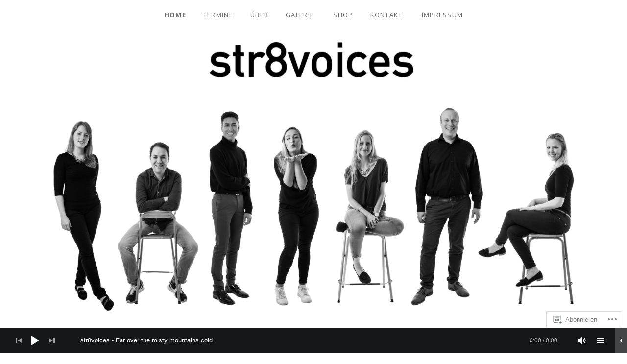

--- FILE ---
content_type: text/html; charset=UTF-8
request_url: https://str8voices.org/
body_size: 27085
content:
<!DOCTYPE html>
<html class="no-js" lang="de-DE">
<head>
	<meta charset="UTF-8">
	<meta name="viewport" content="width=device-width, initial-scale=1">
	<link rel="profile" href="http://gmpg.org/xfn/11">
	<link rel="pingback" href="https://str8voices.org/xmlrpc.php">
	<script>(function(html){html.className = html.className.replace(/\bno-js\b/,'js')})(document.documentElement);</script>
<title>str8voices</title>
<meta name='robots' content='max-image-preview:large' />

<!-- Async WordPress.com Remote Login -->
<script id="wpcom_remote_login_js">
var wpcom_remote_login_extra_auth = '';
function wpcom_remote_login_remove_dom_node_id( element_id ) {
	var dom_node = document.getElementById( element_id );
	if ( dom_node ) { dom_node.parentNode.removeChild( dom_node ); }
}
function wpcom_remote_login_remove_dom_node_classes( class_name ) {
	var dom_nodes = document.querySelectorAll( '.' + class_name );
	for ( var i = 0; i < dom_nodes.length; i++ ) {
		dom_nodes[ i ].parentNode.removeChild( dom_nodes[ i ] );
	}
}
function wpcom_remote_login_final_cleanup() {
	wpcom_remote_login_remove_dom_node_classes( "wpcom_remote_login_msg" );
	wpcom_remote_login_remove_dom_node_id( "wpcom_remote_login_key" );
	wpcom_remote_login_remove_dom_node_id( "wpcom_remote_login_validate" );
	wpcom_remote_login_remove_dom_node_id( "wpcom_remote_login_js" );
	wpcom_remote_login_remove_dom_node_id( "wpcom_request_access_iframe" );
	wpcom_remote_login_remove_dom_node_id( "wpcom_request_access_styles" );
}

// Watch for messages back from the remote login
window.addEventListener( "message", function( e ) {
	if ( e.origin === "https://r-login.wordpress.com" ) {
		var data = {};
		try {
			data = JSON.parse( e.data );
		} catch( e ) {
			wpcom_remote_login_final_cleanup();
			return;
		}

		if ( data.msg === 'LOGIN' ) {
			// Clean up the login check iframe
			wpcom_remote_login_remove_dom_node_id( "wpcom_remote_login_key" );

			var id_regex = new RegExp( /^[0-9]+$/ );
			var token_regex = new RegExp( /^.*|.*|.*$/ );
			if (
				token_regex.test( data.token )
				&& id_regex.test( data.wpcomid )
			) {
				// We have everything we need to ask for a login
				var script = document.createElement( "script" );
				script.setAttribute( "id", "wpcom_remote_login_validate" );
				script.src = '/remote-login.php?wpcom_remote_login=validate'
					+ '&wpcomid=' + data.wpcomid
					+ '&token=' + encodeURIComponent( data.token )
					+ '&host=' + window.location.protocol
					+ '//' + window.location.hostname
					+ '&postid=1714'
					+ '&is_singular=';
				document.body.appendChild( script );
			}

			return;
		}

		// Safari ITP, not logged in, so redirect
		if ( data.msg === 'LOGIN-REDIRECT' ) {
			window.location = 'https://wordpress.com/log-in?redirect_to=' + window.location.href;
			return;
		}

		// Safari ITP, storage access failed, remove the request
		if ( data.msg === 'LOGIN-REMOVE' ) {
			var css_zap = 'html { -webkit-transition: margin-top 1s; transition: margin-top 1s; } /* 9001 */ html { margin-top: 0 !important; } * html body { margin-top: 0 !important; } @media screen and ( max-width: 782px ) { html { margin-top: 0 !important; } * html body { margin-top: 0 !important; } }';
			var style_zap = document.createElement( 'style' );
			style_zap.type = 'text/css';
			style_zap.appendChild( document.createTextNode( css_zap ) );
			document.body.appendChild( style_zap );

			var e = document.getElementById( 'wpcom_request_access_iframe' );
			e.parentNode.removeChild( e );

			document.cookie = 'wordpress_com_login_access=denied; path=/; max-age=31536000';

			return;
		}

		// Safari ITP
		if ( data.msg === 'REQUEST_ACCESS' ) {
			console.log( 'request access: safari' );

			// Check ITP iframe enable/disable knob
			if ( wpcom_remote_login_extra_auth !== 'safari_itp_iframe' ) {
				return;
			}

			// If we are in a "private window" there is no ITP.
			var private_window = false;
			try {
				var opendb = window.openDatabase( null, null, null, null );
			} catch( e ) {
				private_window = true;
			}

			if ( private_window ) {
				console.log( 'private window' );
				return;
			}

			var iframe = document.createElement( 'iframe' );
			iframe.id = 'wpcom_request_access_iframe';
			iframe.setAttribute( 'scrolling', 'no' );
			iframe.setAttribute( 'sandbox', 'allow-storage-access-by-user-activation allow-scripts allow-same-origin allow-top-navigation-by-user-activation' );
			iframe.src = 'https://r-login.wordpress.com/remote-login.php?wpcom_remote_login=request_access&origin=' + encodeURIComponent( data.origin ) + '&wpcomid=' + encodeURIComponent( data.wpcomid );

			var css = 'html { -webkit-transition: margin-top 1s; transition: margin-top 1s; } /* 9001 */ html { margin-top: 46px !important; } * html body { margin-top: 46px !important; } @media screen and ( max-width: 660px ) { html { margin-top: 71px !important; } * html body { margin-top: 71px !important; } #wpcom_request_access_iframe { display: block; height: 71px !important; } } #wpcom_request_access_iframe { border: 0px; height: 46px; position: fixed; top: 0; left: 0; width: 100%; min-width: 100%; z-index: 99999; background: #23282d; } ';

			var style = document.createElement( 'style' );
			style.type = 'text/css';
			style.id = 'wpcom_request_access_styles';
			style.appendChild( document.createTextNode( css ) );
			document.body.appendChild( style );

			document.body.appendChild( iframe );
		}

		if ( data.msg === 'DONE' ) {
			wpcom_remote_login_final_cleanup();
		}
	}
}, false );

// Inject the remote login iframe after the page has had a chance to load
// more critical resources
window.addEventListener( "DOMContentLoaded", function( e ) {
	var iframe = document.createElement( "iframe" );
	iframe.style.display = "none";
	iframe.setAttribute( "scrolling", "no" );
	iframe.setAttribute( "id", "wpcom_remote_login_key" );
	iframe.src = "https://r-login.wordpress.com/remote-login.php"
		+ "?wpcom_remote_login=key"
		+ "&origin=aHR0cHM6Ly9zdHI4dm9pY2VzLm9yZw%3D%3D"
		+ "&wpcomid=157931825"
		+ "&time=" + Math.floor( Date.now() / 1000 );
	document.body.appendChild( iframe );
}, false );
</script>
<link rel='dns-prefetch' href='//s0.wp.com' />
<link rel='dns-prefetch' href='//fonts-api.wp.com' />
<link rel="alternate" type="application/rss+xml" title="str8voices &raquo; Feed" href="https://str8voices.org/feed/" />
<link rel="alternate" type="application/rss+xml" title="str8voices &raquo; Kommentar-Feed" href="https://str8voices.org/comments/feed/" />
	<script type="text/javascript">
		/* <![CDATA[ */
		function addLoadEvent(func) {
			var oldonload = window.onload;
			if (typeof window.onload != 'function') {
				window.onload = func;
			} else {
				window.onload = function () {
					oldonload();
					func();
				}
			}
		}
		/* ]]> */
	</script>
	<style id='wp-emoji-styles-inline-css'>

	img.wp-smiley, img.emoji {
		display: inline !important;
		border: none !important;
		box-shadow: none !important;
		height: 1em !important;
		width: 1em !important;
		margin: 0 0.07em !important;
		vertical-align: -0.1em !important;
		background: none !important;
		padding: 0 !important;
	}
/*# sourceURL=wp-emoji-styles-inline-css */
</style>
<link crossorigin='anonymous' rel='stylesheet' id='all-css-2-1' href='/wp-content/plugins/gutenberg-core/v22.2.0/build/styles/block-library/style.css?m=1764855221i&cssminify=yes' type='text/css' media='all' />
<style id='wp-block-library-inline-css'>
.has-text-align-justify {
	text-align:justify;
}
.has-text-align-justify{text-align:justify;}

/*# sourceURL=wp-block-library-inline-css */
</style><style id='wp-block-paragraph-inline-css'>
.is-small-text{font-size:.875em}.is-regular-text{font-size:1em}.is-large-text{font-size:2.25em}.is-larger-text{font-size:3em}.has-drop-cap:not(:focus):first-letter{float:left;font-size:8.4em;font-style:normal;font-weight:100;line-height:.68;margin:.05em .1em 0 0;text-transform:uppercase}body.rtl .has-drop-cap:not(:focus):first-letter{float:none;margin-left:.1em}p.has-drop-cap.has-background{overflow:hidden}:root :where(p.has-background){padding:1.25em 2.375em}:where(p.has-text-color:not(.has-link-color)) a{color:inherit}p.has-text-align-left[style*="writing-mode:vertical-lr"],p.has-text-align-right[style*="writing-mode:vertical-rl"]{rotate:180deg}
/*# sourceURL=/wp-content/plugins/gutenberg-core/v22.2.0/build/styles/block-library/paragraph/style.css */
</style>
<link crossorigin='anonymous' rel='stylesheet' id='all-css-4-2' href='/wp-includes/js/mediaelement/wp-mediaelement.min.css?m=1573581342i&cssminify=yes' type='text/css' media='all' />
<style id='wp-block-image-inline-css'>
.wp-block-image>a,.wp-block-image>figure>a{display:inline-block}.wp-block-image img{box-sizing:border-box;height:auto;max-width:100%;vertical-align:bottom}@media not (prefers-reduced-motion){.wp-block-image img.hide{visibility:hidden}.wp-block-image img.show{animation:show-content-image .4s}}.wp-block-image[style*=border-radius] img,.wp-block-image[style*=border-radius]>a{border-radius:inherit}.wp-block-image.has-custom-border img{box-sizing:border-box}.wp-block-image.aligncenter{text-align:center}.wp-block-image.alignfull>a,.wp-block-image.alignwide>a{width:100%}.wp-block-image.alignfull img,.wp-block-image.alignwide img{height:auto;width:100%}.wp-block-image .aligncenter,.wp-block-image .alignleft,.wp-block-image .alignright,.wp-block-image.aligncenter,.wp-block-image.alignleft,.wp-block-image.alignright{display:table}.wp-block-image .aligncenter>figcaption,.wp-block-image .alignleft>figcaption,.wp-block-image .alignright>figcaption,.wp-block-image.aligncenter>figcaption,.wp-block-image.alignleft>figcaption,.wp-block-image.alignright>figcaption{caption-side:bottom;display:table-caption}.wp-block-image .alignleft{float:left;margin:.5em 1em .5em 0}.wp-block-image .alignright{float:right;margin:.5em 0 .5em 1em}.wp-block-image .aligncenter{margin-left:auto;margin-right:auto}.wp-block-image :where(figcaption){margin-bottom:1em;margin-top:.5em}.wp-block-image.is-style-circle-mask img{border-radius:9999px}@supports ((-webkit-mask-image:none) or (mask-image:none)) or (-webkit-mask-image:none){.wp-block-image.is-style-circle-mask img{border-radius:0;-webkit-mask-image:url('data:image/svg+xml;utf8,<svg viewBox="0 0 100 100" xmlns="http://www.w3.org/2000/svg"><circle cx="50" cy="50" r="50"/></svg>');mask-image:url('data:image/svg+xml;utf8,<svg viewBox="0 0 100 100" xmlns="http://www.w3.org/2000/svg"><circle cx="50" cy="50" r="50"/></svg>');mask-mode:alpha;-webkit-mask-position:center;mask-position:center;-webkit-mask-repeat:no-repeat;mask-repeat:no-repeat;-webkit-mask-size:contain;mask-size:contain}}:root :where(.wp-block-image.is-style-rounded img,.wp-block-image .is-style-rounded img){border-radius:9999px}.wp-block-image figure{margin:0}.wp-lightbox-container{display:flex;flex-direction:column;position:relative}.wp-lightbox-container img{cursor:zoom-in}.wp-lightbox-container img:hover+button{opacity:1}.wp-lightbox-container button{align-items:center;backdrop-filter:blur(16px) saturate(180%);background-color:#5a5a5a40;border:none;border-radius:4px;cursor:zoom-in;display:flex;height:20px;justify-content:center;opacity:0;padding:0;position:absolute;right:16px;text-align:center;top:16px;width:20px;z-index:100}@media not (prefers-reduced-motion){.wp-lightbox-container button{transition:opacity .2s ease}}.wp-lightbox-container button:focus-visible{outline:3px auto #5a5a5a40;outline:3px auto -webkit-focus-ring-color;outline-offset:3px}.wp-lightbox-container button:hover{cursor:pointer;opacity:1}.wp-lightbox-container button:focus{opacity:1}.wp-lightbox-container button:focus,.wp-lightbox-container button:hover,.wp-lightbox-container button:not(:hover):not(:active):not(.has-background){background-color:#5a5a5a40;border:none}.wp-lightbox-overlay{box-sizing:border-box;cursor:zoom-out;height:100vh;left:0;overflow:hidden;position:fixed;top:0;visibility:hidden;width:100%;z-index:100000}.wp-lightbox-overlay .close-button{align-items:center;cursor:pointer;display:flex;justify-content:center;min-height:40px;min-width:40px;padding:0;position:absolute;right:calc(env(safe-area-inset-right) + 16px);top:calc(env(safe-area-inset-top) + 16px);z-index:5000000}.wp-lightbox-overlay .close-button:focus,.wp-lightbox-overlay .close-button:hover,.wp-lightbox-overlay .close-button:not(:hover):not(:active):not(.has-background){background:none;border:none}.wp-lightbox-overlay .lightbox-image-container{height:var(--wp--lightbox-container-height);left:50%;overflow:hidden;position:absolute;top:50%;transform:translate(-50%,-50%);transform-origin:top left;width:var(--wp--lightbox-container-width);z-index:9999999999}.wp-lightbox-overlay .wp-block-image{align-items:center;box-sizing:border-box;display:flex;height:100%;justify-content:center;margin:0;position:relative;transform-origin:0 0;width:100%;z-index:3000000}.wp-lightbox-overlay .wp-block-image img{height:var(--wp--lightbox-image-height);min-height:var(--wp--lightbox-image-height);min-width:var(--wp--lightbox-image-width);width:var(--wp--lightbox-image-width)}.wp-lightbox-overlay .wp-block-image figcaption{display:none}.wp-lightbox-overlay button{background:none;border:none}.wp-lightbox-overlay .scrim{background-color:#fff;height:100%;opacity:.9;position:absolute;width:100%;z-index:2000000}.wp-lightbox-overlay.active{visibility:visible}@media not (prefers-reduced-motion){.wp-lightbox-overlay.active{animation:turn-on-visibility .25s both}.wp-lightbox-overlay.active img{animation:turn-on-visibility .35s both}.wp-lightbox-overlay.show-closing-animation:not(.active){animation:turn-off-visibility .35s both}.wp-lightbox-overlay.show-closing-animation:not(.active) img{animation:turn-off-visibility .25s both}.wp-lightbox-overlay.zoom.active{animation:none;opacity:1;visibility:visible}.wp-lightbox-overlay.zoom.active .lightbox-image-container{animation:lightbox-zoom-in .4s}.wp-lightbox-overlay.zoom.active .lightbox-image-container img{animation:none}.wp-lightbox-overlay.zoom.active .scrim{animation:turn-on-visibility .4s forwards}.wp-lightbox-overlay.zoom.show-closing-animation:not(.active){animation:none}.wp-lightbox-overlay.zoom.show-closing-animation:not(.active) .lightbox-image-container{animation:lightbox-zoom-out .4s}.wp-lightbox-overlay.zoom.show-closing-animation:not(.active) .lightbox-image-container img{animation:none}.wp-lightbox-overlay.zoom.show-closing-animation:not(.active) .scrim{animation:turn-off-visibility .4s forwards}}@keyframes show-content-image{0%{visibility:hidden}99%{visibility:hidden}to{visibility:visible}}@keyframes turn-on-visibility{0%{opacity:0}to{opacity:1}}@keyframes turn-off-visibility{0%{opacity:1;visibility:visible}99%{opacity:0;visibility:visible}to{opacity:0;visibility:hidden}}@keyframes lightbox-zoom-in{0%{transform:translate(calc((-100vw + var(--wp--lightbox-scrollbar-width))/2 + var(--wp--lightbox-initial-left-position)),calc(-50vh + var(--wp--lightbox-initial-top-position))) scale(var(--wp--lightbox-scale))}to{transform:translate(-50%,-50%) scale(1)}}@keyframes lightbox-zoom-out{0%{transform:translate(-50%,-50%) scale(1);visibility:visible}99%{visibility:visible}to{transform:translate(calc((-100vw + var(--wp--lightbox-scrollbar-width))/2 + var(--wp--lightbox-initial-left-position)),calc(-50vh + var(--wp--lightbox-initial-top-position))) scale(var(--wp--lightbox-scale));visibility:hidden}}
/*# sourceURL=/wp-content/plugins/gutenberg-core/v22.2.0/build/styles/block-library/image/style.css */
</style>
<style id='wp-block-image-theme-inline-css'>
:root :where(.wp-block-image figcaption){color:#555;font-size:13px;text-align:center}.is-dark-theme :root :where(.wp-block-image figcaption){color:#ffffffa6}.wp-block-image{margin:0 0 1em}
/*# sourceURL=/wp-content/plugins/gutenberg-core/v22.2.0/build/styles/block-library/image/theme.css */
</style>
<style id='global-styles-inline-css'>
:root{--wp--preset--aspect-ratio--square: 1;--wp--preset--aspect-ratio--4-3: 4/3;--wp--preset--aspect-ratio--3-4: 3/4;--wp--preset--aspect-ratio--3-2: 3/2;--wp--preset--aspect-ratio--2-3: 2/3;--wp--preset--aspect-ratio--16-9: 16/9;--wp--preset--aspect-ratio--9-16: 9/16;--wp--preset--color--black: #000000;--wp--preset--color--cyan-bluish-gray: #abb8c3;--wp--preset--color--white: #ffffff;--wp--preset--color--pale-pink: #f78da7;--wp--preset--color--vivid-red: #cf2e2e;--wp--preset--color--luminous-vivid-orange: #ff6900;--wp--preset--color--luminous-vivid-amber: #fcb900;--wp--preset--color--light-green-cyan: #7bdcb5;--wp--preset--color--vivid-green-cyan: #00d084;--wp--preset--color--pale-cyan-blue: #8ed1fc;--wp--preset--color--vivid-cyan-blue: #0693e3;--wp--preset--color--vivid-purple: #9b51e0;--wp--preset--gradient--vivid-cyan-blue-to-vivid-purple: linear-gradient(135deg,rgb(6,147,227) 0%,rgb(155,81,224) 100%);--wp--preset--gradient--light-green-cyan-to-vivid-green-cyan: linear-gradient(135deg,rgb(122,220,180) 0%,rgb(0,208,130) 100%);--wp--preset--gradient--luminous-vivid-amber-to-luminous-vivid-orange: linear-gradient(135deg,rgb(252,185,0) 0%,rgb(255,105,0) 100%);--wp--preset--gradient--luminous-vivid-orange-to-vivid-red: linear-gradient(135deg,rgb(255,105,0) 0%,rgb(207,46,46) 100%);--wp--preset--gradient--very-light-gray-to-cyan-bluish-gray: linear-gradient(135deg,rgb(238,238,238) 0%,rgb(169,184,195) 100%);--wp--preset--gradient--cool-to-warm-spectrum: linear-gradient(135deg,rgb(74,234,220) 0%,rgb(151,120,209) 20%,rgb(207,42,186) 40%,rgb(238,44,130) 60%,rgb(251,105,98) 80%,rgb(254,248,76) 100%);--wp--preset--gradient--blush-light-purple: linear-gradient(135deg,rgb(255,206,236) 0%,rgb(152,150,240) 100%);--wp--preset--gradient--blush-bordeaux: linear-gradient(135deg,rgb(254,205,165) 0%,rgb(254,45,45) 50%,rgb(107,0,62) 100%);--wp--preset--gradient--luminous-dusk: linear-gradient(135deg,rgb(255,203,112) 0%,rgb(199,81,192) 50%,rgb(65,88,208) 100%);--wp--preset--gradient--pale-ocean: linear-gradient(135deg,rgb(255,245,203) 0%,rgb(182,227,212) 50%,rgb(51,167,181) 100%);--wp--preset--gradient--electric-grass: linear-gradient(135deg,rgb(202,248,128) 0%,rgb(113,206,126) 100%);--wp--preset--gradient--midnight: linear-gradient(135deg,rgb(2,3,129) 0%,rgb(40,116,252) 100%);--wp--preset--font-size--small: 14px;--wp--preset--font-size--medium: 20px;--wp--preset--font-size--large: 21px;--wp--preset--font-size--x-large: 42px;--wp--preset--font-size--normal: 16px;--wp--preset--font-size--huge: 29px;--wp--preset--font-family--albert-sans: 'Albert Sans', sans-serif;--wp--preset--font-family--alegreya: Alegreya, serif;--wp--preset--font-family--arvo: Arvo, serif;--wp--preset--font-family--bodoni-moda: 'Bodoni Moda', serif;--wp--preset--font-family--bricolage-grotesque: 'Bricolage Grotesque', sans-serif;--wp--preset--font-family--cabin: Cabin, sans-serif;--wp--preset--font-family--chivo: Chivo, sans-serif;--wp--preset--font-family--commissioner: Commissioner, sans-serif;--wp--preset--font-family--cormorant: Cormorant, serif;--wp--preset--font-family--courier-prime: 'Courier Prime', monospace;--wp--preset--font-family--crimson-pro: 'Crimson Pro', serif;--wp--preset--font-family--dm-mono: 'DM Mono', monospace;--wp--preset--font-family--dm-sans: 'DM Sans', sans-serif;--wp--preset--font-family--dm-serif-display: 'DM Serif Display', serif;--wp--preset--font-family--domine: Domine, serif;--wp--preset--font-family--eb-garamond: 'EB Garamond', serif;--wp--preset--font-family--epilogue: Epilogue, sans-serif;--wp--preset--font-family--fahkwang: Fahkwang, sans-serif;--wp--preset--font-family--figtree: Figtree, sans-serif;--wp--preset--font-family--fira-sans: 'Fira Sans', sans-serif;--wp--preset--font-family--fjalla-one: 'Fjalla One', sans-serif;--wp--preset--font-family--fraunces: Fraunces, serif;--wp--preset--font-family--gabarito: Gabarito, system-ui;--wp--preset--font-family--ibm-plex-mono: 'IBM Plex Mono', monospace;--wp--preset--font-family--ibm-plex-sans: 'IBM Plex Sans', sans-serif;--wp--preset--font-family--ibarra-real-nova: 'Ibarra Real Nova', serif;--wp--preset--font-family--instrument-serif: 'Instrument Serif', serif;--wp--preset--font-family--inter: Inter, sans-serif;--wp--preset--font-family--josefin-sans: 'Josefin Sans', sans-serif;--wp--preset--font-family--jost: Jost, sans-serif;--wp--preset--font-family--libre-baskerville: 'Libre Baskerville', serif;--wp--preset--font-family--libre-franklin: 'Libre Franklin', sans-serif;--wp--preset--font-family--literata: Literata, serif;--wp--preset--font-family--lora: Lora, serif;--wp--preset--font-family--merriweather: Merriweather, serif;--wp--preset--font-family--montserrat: Montserrat, sans-serif;--wp--preset--font-family--newsreader: Newsreader, serif;--wp--preset--font-family--noto-sans-mono: 'Noto Sans Mono', sans-serif;--wp--preset--font-family--nunito: Nunito, sans-serif;--wp--preset--font-family--open-sans: 'Open Sans', sans-serif;--wp--preset--font-family--overpass: Overpass, sans-serif;--wp--preset--font-family--pt-serif: 'PT Serif', serif;--wp--preset--font-family--petrona: Petrona, serif;--wp--preset--font-family--piazzolla: Piazzolla, serif;--wp--preset--font-family--playfair-display: 'Playfair Display', serif;--wp--preset--font-family--plus-jakarta-sans: 'Plus Jakarta Sans', sans-serif;--wp--preset--font-family--poppins: Poppins, sans-serif;--wp--preset--font-family--raleway: Raleway, sans-serif;--wp--preset--font-family--roboto: Roboto, sans-serif;--wp--preset--font-family--roboto-slab: 'Roboto Slab', serif;--wp--preset--font-family--rubik: Rubik, sans-serif;--wp--preset--font-family--rufina: Rufina, serif;--wp--preset--font-family--sora: Sora, sans-serif;--wp--preset--font-family--source-sans-3: 'Source Sans 3', sans-serif;--wp--preset--font-family--source-serif-4: 'Source Serif 4', serif;--wp--preset--font-family--space-mono: 'Space Mono', monospace;--wp--preset--font-family--syne: Syne, sans-serif;--wp--preset--font-family--texturina: Texturina, serif;--wp--preset--font-family--urbanist: Urbanist, sans-serif;--wp--preset--font-family--work-sans: 'Work Sans', sans-serif;--wp--preset--spacing--20: 0.44rem;--wp--preset--spacing--30: 0.67rem;--wp--preset--spacing--40: 1rem;--wp--preset--spacing--50: 1.5rem;--wp--preset--spacing--60: 2.25rem;--wp--preset--spacing--70: 3.38rem;--wp--preset--spacing--80: 5.06rem;--wp--preset--shadow--natural: 6px 6px 9px rgba(0, 0, 0, 0.2);--wp--preset--shadow--deep: 12px 12px 50px rgba(0, 0, 0, 0.4);--wp--preset--shadow--sharp: 6px 6px 0px rgba(0, 0, 0, 0.2);--wp--preset--shadow--outlined: 6px 6px 0px -3px rgb(255, 255, 255), 6px 6px rgb(0, 0, 0);--wp--preset--shadow--crisp: 6px 6px 0px rgb(0, 0, 0);}:where(.is-layout-flex){gap: 0.5em;}:where(.is-layout-grid){gap: 0.5em;}body .is-layout-flex{display: flex;}.is-layout-flex{flex-wrap: wrap;align-items: center;}.is-layout-flex > :is(*, div){margin: 0;}body .is-layout-grid{display: grid;}.is-layout-grid > :is(*, div){margin: 0;}:where(.wp-block-columns.is-layout-flex){gap: 2em;}:where(.wp-block-columns.is-layout-grid){gap: 2em;}:where(.wp-block-post-template.is-layout-flex){gap: 1.25em;}:where(.wp-block-post-template.is-layout-grid){gap: 1.25em;}.has-black-color{color: var(--wp--preset--color--black) !important;}.has-cyan-bluish-gray-color{color: var(--wp--preset--color--cyan-bluish-gray) !important;}.has-white-color{color: var(--wp--preset--color--white) !important;}.has-pale-pink-color{color: var(--wp--preset--color--pale-pink) !important;}.has-vivid-red-color{color: var(--wp--preset--color--vivid-red) !important;}.has-luminous-vivid-orange-color{color: var(--wp--preset--color--luminous-vivid-orange) !important;}.has-luminous-vivid-amber-color{color: var(--wp--preset--color--luminous-vivid-amber) !important;}.has-light-green-cyan-color{color: var(--wp--preset--color--light-green-cyan) !important;}.has-vivid-green-cyan-color{color: var(--wp--preset--color--vivid-green-cyan) !important;}.has-pale-cyan-blue-color{color: var(--wp--preset--color--pale-cyan-blue) !important;}.has-vivid-cyan-blue-color{color: var(--wp--preset--color--vivid-cyan-blue) !important;}.has-vivid-purple-color{color: var(--wp--preset--color--vivid-purple) !important;}.has-black-background-color{background-color: var(--wp--preset--color--black) !important;}.has-cyan-bluish-gray-background-color{background-color: var(--wp--preset--color--cyan-bluish-gray) !important;}.has-white-background-color{background-color: var(--wp--preset--color--white) !important;}.has-pale-pink-background-color{background-color: var(--wp--preset--color--pale-pink) !important;}.has-vivid-red-background-color{background-color: var(--wp--preset--color--vivid-red) !important;}.has-luminous-vivid-orange-background-color{background-color: var(--wp--preset--color--luminous-vivid-orange) !important;}.has-luminous-vivid-amber-background-color{background-color: var(--wp--preset--color--luminous-vivid-amber) !important;}.has-light-green-cyan-background-color{background-color: var(--wp--preset--color--light-green-cyan) !important;}.has-vivid-green-cyan-background-color{background-color: var(--wp--preset--color--vivid-green-cyan) !important;}.has-pale-cyan-blue-background-color{background-color: var(--wp--preset--color--pale-cyan-blue) !important;}.has-vivid-cyan-blue-background-color{background-color: var(--wp--preset--color--vivid-cyan-blue) !important;}.has-vivid-purple-background-color{background-color: var(--wp--preset--color--vivid-purple) !important;}.has-black-border-color{border-color: var(--wp--preset--color--black) !important;}.has-cyan-bluish-gray-border-color{border-color: var(--wp--preset--color--cyan-bluish-gray) !important;}.has-white-border-color{border-color: var(--wp--preset--color--white) !important;}.has-pale-pink-border-color{border-color: var(--wp--preset--color--pale-pink) !important;}.has-vivid-red-border-color{border-color: var(--wp--preset--color--vivid-red) !important;}.has-luminous-vivid-orange-border-color{border-color: var(--wp--preset--color--luminous-vivid-orange) !important;}.has-luminous-vivid-amber-border-color{border-color: var(--wp--preset--color--luminous-vivid-amber) !important;}.has-light-green-cyan-border-color{border-color: var(--wp--preset--color--light-green-cyan) !important;}.has-vivid-green-cyan-border-color{border-color: var(--wp--preset--color--vivid-green-cyan) !important;}.has-pale-cyan-blue-border-color{border-color: var(--wp--preset--color--pale-cyan-blue) !important;}.has-vivid-cyan-blue-border-color{border-color: var(--wp--preset--color--vivid-cyan-blue) !important;}.has-vivid-purple-border-color{border-color: var(--wp--preset--color--vivid-purple) !important;}.has-vivid-cyan-blue-to-vivid-purple-gradient-background{background: var(--wp--preset--gradient--vivid-cyan-blue-to-vivid-purple) !important;}.has-light-green-cyan-to-vivid-green-cyan-gradient-background{background: var(--wp--preset--gradient--light-green-cyan-to-vivid-green-cyan) !important;}.has-luminous-vivid-amber-to-luminous-vivid-orange-gradient-background{background: var(--wp--preset--gradient--luminous-vivid-amber-to-luminous-vivid-orange) !important;}.has-luminous-vivid-orange-to-vivid-red-gradient-background{background: var(--wp--preset--gradient--luminous-vivid-orange-to-vivid-red) !important;}.has-very-light-gray-to-cyan-bluish-gray-gradient-background{background: var(--wp--preset--gradient--very-light-gray-to-cyan-bluish-gray) !important;}.has-cool-to-warm-spectrum-gradient-background{background: var(--wp--preset--gradient--cool-to-warm-spectrum) !important;}.has-blush-light-purple-gradient-background{background: var(--wp--preset--gradient--blush-light-purple) !important;}.has-blush-bordeaux-gradient-background{background: var(--wp--preset--gradient--blush-bordeaux) !important;}.has-luminous-dusk-gradient-background{background: var(--wp--preset--gradient--luminous-dusk) !important;}.has-pale-ocean-gradient-background{background: var(--wp--preset--gradient--pale-ocean) !important;}.has-electric-grass-gradient-background{background: var(--wp--preset--gradient--electric-grass) !important;}.has-midnight-gradient-background{background: var(--wp--preset--gradient--midnight) !important;}.has-small-font-size{font-size: var(--wp--preset--font-size--small) !important;}.has-medium-font-size{font-size: var(--wp--preset--font-size--medium) !important;}.has-large-font-size{font-size: var(--wp--preset--font-size--large) !important;}.has-x-large-font-size{font-size: var(--wp--preset--font-size--x-large) !important;}.has-albert-sans-font-family{font-family: var(--wp--preset--font-family--albert-sans) !important;}.has-alegreya-font-family{font-family: var(--wp--preset--font-family--alegreya) !important;}.has-arvo-font-family{font-family: var(--wp--preset--font-family--arvo) !important;}.has-bodoni-moda-font-family{font-family: var(--wp--preset--font-family--bodoni-moda) !important;}.has-bricolage-grotesque-font-family{font-family: var(--wp--preset--font-family--bricolage-grotesque) !important;}.has-cabin-font-family{font-family: var(--wp--preset--font-family--cabin) !important;}.has-chivo-font-family{font-family: var(--wp--preset--font-family--chivo) !important;}.has-commissioner-font-family{font-family: var(--wp--preset--font-family--commissioner) !important;}.has-cormorant-font-family{font-family: var(--wp--preset--font-family--cormorant) !important;}.has-courier-prime-font-family{font-family: var(--wp--preset--font-family--courier-prime) !important;}.has-crimson-pro-font-family{font-family: var(--wp--preset--font-family--crimson-pro) !important;}.has-dm-mono-font-family{font-family: var(--wp--preset--font-family--dm-mono) !important;}.has-dm-sans-font-family{font-family: var(--wp--preset--font-family--dm-sans) !important;}.has-dm-serif-display-font-family{font-family: var(--wp--preset--font-family--dm-serif-display) !important;}.has-domine-font-family{font-family: var(--wp--preset--font-family--domine) !important;}.has-eb-garamond-font-family{font-family: var(--wp--preset--font-family--eb-garamond) !important;}.has-epilogue-font-family{font-family: var(--wp--preset--font-family--epilogue) !important;}.has-fahkwang-font-family{font-family: var(--wp--preset--font-family--fahkwang) !important;}.has-figtree-font-family{font-family: var(--wp--preset--font-family--figtree) !important;}.has-fira-sans-font-family{font-family: var(--wp--preset--font-family--fira-sans) !important;}.has-fjalla-one-font-family{font-family: var(--wp--preset--font-family--fjalla-one) !important;}.has-fraunces-font-family{font-family: var(--wp--preset--font-family--fraunces) !important;}.has-gabarito-font-family{font-family: var(--wp--preset--font-family--gabarito) !important;}.has-ibm-plex-mono-font-family{font-family: var(--wp--preset--font-family--ibm-plex-mono) !important;}.has-ibm-plex-sans-font-family{font-family: var(--wp--preset--font-family--ibm-plex-sans) !important;}.has-ibarra-real-nova-font-family{font-family: var(--wp--preset--font-family--ibarra-real-nova) !important;}.has-instrument-serif-font-family{font-family: var(--wp--preset--font-family--instrument-serif) !important;}.has-inter-font-family{font-family: var(--wp--preset--font-family--inter) !important;}.has-josefin-sans-font-family{font-family: var(--wp--preset--font-family--josefin-sans) !important;}.has-jost-font-family{font-family: var(--wp--preset--font-family--jost) !important;}.has-libre-baskerville-font-family{font-family: var(--wp--preset--font-family--libre-baskerville) !important;}.has-libre-franklin-font-family{font-family: var(--wp--preset--font-family--libre-franklin) !important;}.has-literata-font-family{font-family: var(--wp--preset--font-family--literata) !important;}.has-lora-font-family{font-family: var(--wp--preset--font-family--lora) !important;}.has-merriweather-font-family{font-family: var(--wp--preset--font-family--merriweather) !important;}.has-montserrat-font-family{font-family: var(--wp--preset--font-family--montserrat) !important;}.has-newsreader-font-family{font-family: var(--wp--preset--font-family--newsreader) !important;}.has-noto-sans-mono-font-family{font-family: var(--wp--preset--font-family--noto-sans-mono) !important;}.has-nunito-font-family{font-family: var(--wp--preset--font-family--nunito) !important;}.has-open-sans-font-family{font-family: var(--wp--preset--font-family--open-sans) !important;}.has-overpass-font-family{font-family: var(--wp--preset--font-family--overpass) !important;}.has-pt-serif-font-family{font-family: var(--wp--preset--font-family--pt-serif) !important;}.has-petrona-font-family{font-family: var(--wp--preset--font-family--petrona) !important;}.has-piazzolla-font-family{font-family: var(--wp--preset--font-family--piazzolla) !important;}.has-playfair-display-font-family{font-family: var(--wp--preset--font-family--playfair-display) !important;}.has-plus-jakarta-sans-font-family{font-family: var(--wp--preset--font-family--plus-jakarta-sans) !important;}.has-poppins-font-family{font-family: var(--wp--preset--font-family--poppins) !important;}.has-raleway-font-family{font-family: var(--wp--preset--font-family--raleway) !important;}.has-roboto-font-family{font-family: var(--wp--preset--font-family--roboto) !important;}.has-roboto-slab-font-family{font-family: var(--wp--preset--font-family--roboto-slab) !important;}.has-rubik-font-family{font-family: var(--wp--preset--font-family--rubik) !important;}.has-rufina-font-family{font-family: var(--wp--preset--font-family--rufina) !important;}.has-sora-font-family{font-family: var(--wp--preset--font-family--sora) !important;}.has-source-sans-3-font-family{font-family: var(--wp--preset--font-family--source-sans-3) !important;}.has-source-serif-4-font-family{font-family: var(--wp--preset--font-family--source-serif-4) !important;}.has-space-mono-font-family{font-family: var(--wp--preset--font-family--space-mono) !important;}.has-syne-font-family{font-family: var(--wp--preset--font-family--syne) !important;}.has-texturina-font-family{font-family: var(--wp--preset--font-family--texturina) !important;}.has-urbanist-font-family{font-family: var(--wp--preset--font-family--urbanist) !important;}.has-work-sans-font-family{font-family: var(--wp--preset--font-family--work-sans) !important;}
/*# sourceURL=global-styles-inline-css */
</style>

<style id='classic-theme-styles-inline-css'>
/*! This file is auto-generated */
.wp-block-button__link{color:#fff;background-color:#32373c;border-radius:9999px;box-shadow:none;text-decoration:none;padding:calc(.667em + 2px) calc(1.333em + 2px);font-size:1.125em}.wp-block-file__button{background:#32373c;color:#fff;text-decoration:none}
/*# sourceURL=/wp-includes/css/classic-themes.min.css */
</style>
<link crossorigin='anonymous' rel='stylesheet' id='all-css-4-1' href='/_static/??-eJyNkNEOgjAMRX/IrgGN4oPxW9hocLCxhRbRv3dEURMN4aVpmnN6m+IYwYROqBOMbqhtx2iCdsG0jLnKCpUBWx8dQU9XtcPKsrwJYLk7UoZ5g1+L/ACfXT2luY+lTISnypbkyCdsSRttVZMknecehG7LSkwxoHXsiRlS9XbwIJeUxT/ec4wvCoNmmw7rsGSeYyfEJn69/P8ZK6IakliadlLP/pTti6zY5vnx0DwAl5iasg==&cssminify=yes' type='text/css' media='all' />
<link rel='stylesheet' id='obsidian-fonts-css' href='https://fonts-api.wp.com/css?family=Open+Sans%3A300italic%2C400italic%2C700italic%2C300%2C400%2C700&#038;subset=latin' media='all' />
<link crossorigin='anonymous' rel='stylesheet' id='all-css-6-1' href='/_static/??/wp-includes/js/mediaelement/mediaelementplayer-legacy.min.css,/wp-content/themes/premium/obsidian/includes/vendor/cedaro-playbar/assets/css/playbar.css?m=1606823250j&cssminify=yes' type='text/css' media='all' />
<style id='jetpack_facebook_likebox-inline-css'>
.widget_facebook_likebox {
	overflow: hidden;
}

/*# sourceURL=/wp-content/mu-plugins/jetpack-plugin/moon/modules/widgets/facebook-likebox/style.css */
</style>
<link crossorigin='anonymous' rel='stylesheet' id='all-css-8-1' href='/_static/??-eJzTLy/QTc7PK0nNK9HPLdUtyClNz8wr1i9KTcrJTwcy0/WTi5G5ekCujj52Temp+bo5+cmJJZn5eSgc3bScxMwikFb7XFtDE1NLExMLc0OTLACohS2q&cssminify=yes' type='text/css' media='all' />
<link crossorigin='anonymous' rel='stylesheet' id='print-css-9-1' href='/wp-content/mu-plugins/global-print/global-print.css?m=1465851035i&cssminify=yes' type='text/css' media='print' />
<style id='jetpack-global-styles-frontend-style-inline-css'>
:root { --font-headings: unset; --font-base: unset; --font-headings-default: -apple-system,BlinkMacSystemFont,"Segoe UI",Roboto,Oxygen-Sans,Ubuntu,Cantarell,"Helvetica Neue",sans-serif; --font-base-default: -apple-system,BlinkMacSystemFont,"Segoe UI",Roboto,Oxygen-Sans,Ubuntu,Cantarell,"Helvetica Neue",sans-serif;}
/*# sourceURL=jetpack-global-styles-frontend-style-inline-css */
</style>
<link crossorigin='anonymous' rel='stylesheet' id='all-css-12-1' href='/wp-content/themes/h4/global.css?m=1420737423i&cssminify=yes' type='text/css' media='all' />
<script type="text/javascript" id="wpcom-actionbar-placeholder-js-extra">
/* <![CDATA[ */
var actionbardata = {"siteID":"157931825","postID":"0","siteURL":"https://str8voices.org","xhrURL":"https://str8voices.org/wp-admin/admin-ajax.php","nonce":"a341b530e9","isLoggedIn":"","statusMessage":"","subsEmailDefault":"instantly","proxyScriptUrl":"https://s0.wp.com/wp-content/js/wpcom-proxy-request.js?m=1513050504i&amp;ver=20211021","i18n":{"followedText":"Neue Beitr\u00e4ge von dieser Website erscheinen nun in deinem \u003Ca href=\"https://wordpress.com/reader\"\u003EReader\u003C/a\u003E","foldBar":"Diese Leiste einklappen","unfoldBar":"Diese Leiste aufklappen","shortLinkCopied":"Kurzlink in Zwischenablage kopiert"}};
//# sourceURL=wpcom-actionbar-placeholder-js-extra
/* ]]> */
</script>
<script type="text/javascript" id="jetpack-mu-wpcom-settings-js-before">
/* <![CDATA[ */
var JETPACK_MU_WPCOM_SETTINGS = {"assetsUrl":"https://s0.wp.com/wp-content/mu-plugins/jetpack-mu-wpcom-plugin/moon/jetpack_vendor/automattic/jetpack-mu-wpcom/src/build/"};
//# sourceURL=jetpack-mu-wpcom-settings-js-before
/* ]]> */
</script>
<script crossorigin='anonymous' type='text/javascript'  src='/_static/??-eJzTLy/QTc7PK0nNK9HPKtYvyinRLSjKr6jUyyrW0QfKZeYl55SmpBaDJLMKS1OLKqGUXm5mHkFFurmZ6UWJJalQxfa5tobmRgamxgZmFpZZACbyLJI='></script>
<script type="text/javascript" id="rlt-proxy-js-after">
/* <![CDATA[ */
	rltInitialize( {"token":null,"iframeOrigins":["https:\/\/widgets.wp.com"]} );
//# sourceURL=rlt-proxy-js-after
/* ]]> */
</script>
<link rel="EditURI" type="application/rsd+xml" title="RSD" href="https://str8voices460132393.wordpress.com/xmlrpc.php?rsd" />
<meta name="generator" content="WordPress.com" />
<link rel='shortlink' href='https://wp.me/aGFhv' />

<!-- Jetpack Open Graph Tags -->
<meta property="og:type" content="website" />
<meta property="og:title" content="str8voices" />
<meta property="og:url" content="https://str8voices.org/" />
<meta property="og:site_name" content="str8voices" />
<meta property="og:image" content="https://str8voices.org/wp-content/uploads/2025/05/image.jpg?w=200" />
<meta property="og:image:width" content="200" />
<meta property="og:image:height" content="200" />
<meta property="og:image:alt" content="" />
<meta property="og:locale" content="de_DE" />

<!-- End Jetpack Open Graph Tags -->
<link rel="search" type="application/opensearchdescription+xml" href="https://str8voices.org/osd.xml" title="str8voices" />
<link rel="search" type="application/opensearchdescription+xml" href="https://s1.wp.com/opensearch.xml" title="WordPress.com" />
<meta name="theme-color" content="#ffffff" />
<style type="text/css">
.upcoming-events li {
	margin-bottom: 10px;
}
.upcoming-events li span {
	display: block;
}
</style>
					<!-- Site Logo: hide header text -->
			<style type="text/css">
			.site-title, .site-description {
				position: absolute;
				clip: rect(1px, 1px, 1px, 1px);
			}
			</style>
			<style type="text/css" id="custom-background-css">
body.custom-background { background-color: #ffffff; }
</style>
	<style id='obsidian-custom-css' type='text/css'>
	.obsidian-background-overlay:before {background-color: #ffffff;opacity: 0.3;}.background-cover .obsidian-background-overlay {background-image: url("");background-position: center top;}
</style>
<style type="text/css" id="custom-colors-css">    .site-navigation .sub-menu a {
        color: rgba(255, 255, 255, 0.7);
    }
    .site-navigation .sub-menu a:hover {
        color: rgba(255, 255, 255, 1);
    }
    @media screen and (max-width: 767px) {
		.site-navigation a {
	        color: rgba(255, 255, 255, 0.7) !important;
		}
		.site-navigation a:hover,
		.site-navigation a:active {
	        color: rgba(255, 255, 255, 1) !important;
		}
	}
    @media screen and (min-width: 768px) {
		.site-navigation .sub-menu li {
			border-top: 1px solid rgba(255, 255, 255, 0.1);
		}
	}
button,
			input,
			select,
			textarea { background-color: #000000;}
button,
			input,
			select,
			textarea { background-color: rgba( 0, 0, 0, 0.2 );}
button,
			input[type="button"],
			input[type="reset"],
			input[type="submit"],
			.button { background-color: #000000;}
button,
			input[type="button"],
			input[type="reset"],
			input[type="submit"],
			.button { background-color: rgba( 0, 0, 0, 0.15 );}
button:hover,
			input[type="button"]:hover,
			input[type="reset"]:hover,
			input[type="submit"]:hover,
			.button:hover,
			button:focus,
			input[type="button"]:focus,
			input[type="reset"]:focus,
			input[type="submit"]:focus,
			.button:focus { background-color: #000000;}
button:hover,
			input[type="button"]:hover,
			input[type="reset"]:hover,
			input[type="submit"]:hover,
			.button:hover,
			button:focus,
			input[type="button"]:focus,
			input[type="reset"]:focus,
			input[type="submit"]:focus,
			.button:focus { background-color: rgba( 0, 0, 0, 0.8 );}
.site-navigation .menu > .current-menu-item > a,
			.site-navigation .menu > .current-menu-parent > a,
			.site-navigation .menu > .current-menu-ancester > a { color: #6D6D6D;}
.button-alt { color: #6D6D6D;}
input[type="email"],
			input[type="password"],
			input[type="search"],
			input[type="text"],
			input[type="url"],
			textarea { color: #6D6D6D;}
button:hover,
			input[type="button"]:hover,
			input[type="reset"]:hover,
			input[type="submit"]:hover,
			.button:hover,
			button:focus,
			input[type="button"]:focus,
			input[type="reset"]:focus,
			input[type="submit"]:focus,
			.button:focus { color: #FFFFFF;}
::-webkit-input-placeholder { color: #6D6D6D;}
:-moz-placeholder { color: #6D6D6D;}
::-moz-placeholder { color: #6D6D6D;}
:-ms-input-placeholder { color: #6D6D6D;}
body { background-color: #ffffff;}
hr { background-color: #ffffff;}
hr { background-color: rgba( 255, 255, 255, 0.2 );}
.post-password-form p input[type="submit"] { background-color: #ffffff;}
.post-password-form p input[type="submit"] { background-color: rgba( 255, 255, 255, 0.4 );}
.comments-area { border-top-color: #F4F4F4;}
.comment-list + .comment-respond { border-top-color: #F4F4F4;}
.comment-list article { border-top-color: #F4F4F4;}
.comment-list article { border-color: #F4F4F4;}
.no-comments { border-top-color: #F4F4F4;}
.home.blog .home-widgets { border-top-color: #F4F4F4;}
.footer-widgets { border-top-color: #F4F4F4;}
.widget_archive li,
			.widget_categories li,
			.widget_meta li,
			.widget_nav_menu li,
			.widget_pages li { border-top-color: #F4F4F4;}
.widget_archive ul,
			.widget_categories ul,
			.widget_meta ul,
			.widget_nav_menu ul,
			.widget_pages ul { border-bottom-color: #F4F4F4;}
.comment-navigation { border-top-color: #F4F4F4;}
.comment-navigation { border-bottom-color: #F4F4F4;}
.page-links { border-top-color: #F4F4F4;}
legend { border-bottom-color: #F4F4F4;}
.page-header .entry-title { border-bottom-color: #F4F4F4;}
.page-title { border-bottom-color: #F4F4F4;}
.post-type-navigation { border-bottom-color: #F4F4F4;}
blockquote { border-left-color: #F4F4F4;}
pre { border-color: #F4F4F4;}
abbr[title] { border-bottom-color: #F4F4F4;}
th, td { border-color: #F4F4F4;}
input, textarea { border-color: #F4F4F4;}
.pagination { border-top-color: #F4F4F4;}
.post-navigation,
			.posts-navigation { border-top-color: #F4F4F4;}
.post-type-navigation { border-bottom-color: #F4F4F4;}
.social-navigation { border-top-color: #F4F4F4;}
.obsidian-mejs-container.mejs-container { border-top-color: #F4F4F4;}
body .wp-audio-shortcode,
			body .wp-playlist-current-item,
			body .wp-playlist-tracks,
			body .wp-playlist-item { border-color: #F4F4F4;}
body .wp-playlist-item:last-child { border-color: #F4F4F4;}
.search-form .search-field { border-color: #F4F4F4;}
#infinite-handle { border-top-color: #F4F4F4;}
#infinite-handle span { border-color: #F4F4F4;}
.site-navigation-toggle:hover, .site-navigation-toggle:focus { color: #6D6D6D;}
.no-custom-background .site-navigation .menu { border-color: #F9F9F9;}
.no-custom-background .site-navigation .sub-menu { border-color: #F9F9F9;}
.no-custom-background .site-navigation .sub-menu:after { border-bottom-color: #F9F9F9;}
.obsidian-mejs-container.mejs-container .mejs-controls .mejs-time-rail .mejs-time-float-corner { border-top-color: #F9F9F9;}
input[type="email"]:focus,
			input[type="password"]:focus,
			input[type="search"]:focus,
			input[type="text"]:focus,
			input[type="url"]:focus,
			textarea:focus { border-color: #EAEAEA;}
body { color: #6D6D6D;}
a { color: #6D6D6D;}
h1, h2, h3, h4, h5, h6 { color: #6D6D6D;}
blockquote { color: #6D6D6D;}
blockquote cite,
			blockquote small { color: #6D6D6D;}
caption { color: #6D6D6D;}
thead { color: #6D6D6D;}
legend { color: #6D6D6D;}
.site-title { color: #6D6D6D;}
.entry-header .entry-meta { color: #6D6D6D;}
.page-header .entry-title { color: #6D6D6D;}
.page-title { color: #6D6D6D;}
.comments-title,
			.comment-reply-title { color: #6D6D6D;}
.comment-form label { color: #6D6D6D;}
.widget_calendar table thead th { color: #6D6D6D;}
.credits { color: #6D6D6D;}
.page-links { color: #6D6D6D;}
.post-type-navigation { color: #6D6D6D;}
.site-navigation-toggle { color: #6D6D6D;}
.social-navigation a { color: #6D6D6D;}
.obsidian-mejs-container.mejs-container button { color: #6D6D6D;}
.block-grid-item-title { color: #6D6D6D;}
.infinite-footer { color: #ffffff;}
#infinite-footer .blog-info,
			#infinite-footer .blog-credits { color: #6D6D6D;}
.aboutme_widget #am_name a { color: #6D6D6D;}
.widget-area .milestone-countdown .difference { color: #6D6D6D;}
label { color: #6D6D6D;}
.entry-terms .term-list { color: #6D6D6D;}
.post-password-form p input[type="submit"] { color: #6D6D6D;}
.comment-list .reply a { color: #6D6D6D;}
.comment-metadata,
			.pingback .edit-link { color: #6D6D6D;}
.comment-notes,
			.comment-awaiting-moderation,
			.logged-in-as,
			.form-allowed-tags { color: #6D6D6D;}
.no-comments { color: #6D6D6D;}
.widget_recent_comments a.url { color: #6D6D6D;}
.widget_rss .widget-title .rsswidget:first-child:after { color: #6D6D6D;}
.comment-navigation { color: #6D6D6D;}
.page-links a { color: #6D6D6D;}
.page-links > .page-links-title { color: #6D6D6D;}
.pagination { color: #6D6D6D;}
.site-navigation .menu-item-has-children:hover .sub-menu li,
			.site-navigation .menu-item-has-children:focus .sub-menu li { color: #6D6D6D;}
figcaption,
			.wp-caption-text { color: #6D6D6D;}
.obsidian-mejs-container.mejs-container .mejs-controls .mejs-time { color: #6D6D6D;}
a:hover, a:focus { color: #6D6D6D;}
input:focus,
			textarea:focus { color: #6D6D6D;}
.post-password-form p input[type="submit"]:hover,
			.post-password-form p input[type="submit"]:focus { color: #6D6D6D;}
.site-navigation a:hover,
			.site-navigation a:focus { color: #6D6D6D;}
.site-navigation .menu-item-has-children:hover,
			.site-navigation .menu-item-has-children:focus { color: #6D6D6D;}
#infinite-handle span:hover,
			#infinite-handle span:focus { color: #6D6D6D;}
input[type="email"]:focus,
			input[type="password"]:focus,
			input[type="search"]:focus,
			input[type="text"]:focus,
			input[type="url"]:focus,
			textarea:focus { color: #6D6D6D;}
.social-navigation a:hover { color: #6D6D6D;}
body .wp-playlist-light,
			body .wp-playlist-light .wp-playlist-caption,
			body .wp-playlist-current-item .wp-playlist-item-title,
			body .wp-playlist-playing { color: #6D6D6D;}
body .wp-playlist-item:hover,
			body .wp-playlist-item:focus,
			body .wp-playlist-playing,
			body .wp-playlist-light .wp-playlist-playing { color: #6D6D6D;}
body .wp-playlist-item-artist { color: #6D6D6D;}
#infinite-handle span { color: #6D6D6D;}
.widget-area .milestone-header { background-color: #6D6D6D;}
.button-alt { background-color: #ffffff;}
.button-alt { background-color: rgba( 255, 255, 255, 0.4 );}
.obsidian-mejs-container.mejs-container .mejs-controls .mejs-time-rail .mejs-time-total,
			.obsidian-mejs-container.mejs-container .mejs-controls .mejs-time-rail .mejs-time-loaded,
			.obsidian-mejs-container.mejs-container .mejs-controls .mejs-time-rail .mejs-time-float { background-color: #ffffff;}
.obsidian-mejs-container.mejs-container .mejs-controls .mejs-time-rail .mejs-time-total,
			.obsidian-mejs-container.mejs-container .mejs-controls .mejs-time-rail .mejs-time-loaded,
			.obsidian-mejs-container.mejs-container .mejs-controls .mejs-time-rail .mejs-time-float { background-color: rgba( 255, 255, 255, 0.2 );}
.obsidian-mejs-container.mejs-container .mejs-controls .mejs-time-rail .mejs-time-current { background-color: #ffffff;}
.obsidian-mejs-container.mejs-container .mejs-controls .mejs-time-rail .mejs-time-current { background-color: rgba( 255, 255, 255, 0.2 );}
.obsidian-mejs-container.mejs-container .mejs-controls .mejs-horizontal-volume-slider .mejs-horizontal-volume-current { background-color: #ffffff;}
.obsidian-mejs-container.mejs-container .mejs-controls .mejs-horizontal-volume-slider .mejs-horizontal-volume-current { background-color: rgba( 255, 255, 255, 0.2 );}
#infinite-handle span { background-color: #ffffff;}
#infinite-handle span { background-color: rgba( 255, 255, 255, 0.4 );}
#infinite-handle span:hover,
			#infinite-handle span:focus { background-color: #ffffff;}
#infinite-handle span:hover,
			#infinite-handle span:focus { background-color: rgba( 255, 255, 255, 0.8 );}
#infinite-footer { background-color: #ffffff;}
#infinite-footer { background-color: rgba( 255, 255, 255, 0.2 );}
.button-alt:hover, .button-alt:focus { background-color: #ffffff;}
.button-alt:hover, .button-alt:focus { background-color: rgba( 255, 255, 255, 0.8 );}
select { border-color: #6D6D6D;}
</style>
<link rel="icon" href="https://str8voices.org/wp-content/uploads/2025/05/image.jpg?w=32" sizes="32x32" />
<link rel="icon" href="https://str8voices.org/wp-content/uploads/2025/05/image.jpg?w=192" sizes="192x192" />
<link rel="apple-touch-icon" href="https://str8voices.org/wp-content/uploads/2025/05/image.jpg?w=180" />
<meta name="msapplication-TileImage" content="https://str8voices.org/wp-content/uploads/2025/05/image.jpg?w=270" />
<link crossorigin='anonymous' rel='stylesheet' id='all-css-0-3' href='/_static/??-eJyNjMEKgzAQBX9Ifdha9CJ+StF1KdFkN7gJ+X0RbM89zjAMSqxJJbEkhFxHnz9ODBunONN+M4Kq4O2EsHil3WDFRT4aMqvw/yHomj0baD40G/tf9BXXcApj27+ej6Hr2247ASkBO20=&cssminify=yes' type='text/css' media='all' />
</head>

<body class="home blog custom-background wp-custom-logo wp-theme-premiumobsidian customizer-styles-applied full-screen-header background-cover jetpack-reblog-enabled has-site-logo custom-colors has-playbar" itemscope="itemscope" itemtype="http://schema.org/Blog">

	
	<div class="obsidian-background-overlay"></div>
	<div id="page" class="hfeed site">
		<a class="skip-link screen-reader-text" href="#content">Zum Inhalt springen</a>

		
		
<header id="masthead" class="site-header" role="banner" itemscope itemtype="http://schema.org/WPHeader">

	
	<div class="site-branding"><a href="https://str8voices.org/" class="site-logo-link site-logo-anchor"><img src="https://str8voices460132393.wordpress.com/wp-content/uploads/2025/08/cropped-str8_2.png.png" alt="" class="site-logo" data-size="full"></a><h1 class="site-title"><a href="https://str8voices.org/" rel="home">str8voices</a></h1><div class="site-description screen-reader-text"></div></div>
	<nav id="site-navigation" class="site-navigation" role="navigation" itemscope itemtype="http://schema.org/SiteNavigationElement">
					<button class="site-navigation-toggle">Menü</button>
		
		<ul id="menu-primary" class="menu"><li id="menu-item-8" class="menu-item menu-item-type-custom menu-item-object-custom current-menu-item current_page_item menu-item-8"><a href="/" aria-current="page">Home</a></li>
<li id="menu-item-77" class="menu-item menu-item-type-post_type menu-item-object-page menu-item-77"><a href="https://str8voices.org/termine/">Termine</a></li>
<li id="menu-item-9" class="menu-item menu-item-type-post_type menu-item-object-page menu-item-9"><a href="https://str8voices.org/ueber/">Über</a></li>
<li id="menu-item-280" class="menu-item menu-item-type-post_type menu-item-object-page menu-item-has-children menu-item-280"><a href="https://str8voices.org/galerie/">Galerie</a>
<ul class="sub-menu">
	<li id="menu-item-44" class="menu-item menu-item-type-post_type menu-item-object-page menu-item-44"><a href="https://str8voices.org/galerie/video/">Video</a></li>
	<li id="menu-item-57" class="menu-item menu-item-type-post_type menu-item-object-page menu-item-57"><a href="https://str8voices.org/galerie/pressefotos/">Bilder</a></li>
</ul>
</li>
<li id="menu-item-95" class="menu-item menu-item-type-post_type menu-item-object-page menu-item-95"><a href="https://str8voices.org/shop/">Shop</a></li>
<li id="menu-item-10" class="menu-item menu-item-type-post_type menu-item-object-page menu-item-has-children menu-item-10"><a href="https://str8voices.org/kontakt/">Kontakt</a>
<ul class="sub-menu">
	<li id="menu-item-68" class="menu-item menu-item-type-post_type menu-item-object-page menu-item-68"><a href="https://str8voices.org/veranstalter/">Veranstalter</a></li>
	<li id="menu-item-51" class="menu-item menu-item-type-post_type menu-item-object-page menu-item-51"><a href="https://str8voices.org/presse/">Presse</a></li>
	<li id="menu-item-286" class="menu-item menu-item-type-post_type menu-item-object-page menu-item-286"><a href="https://str8voices.org/newsletter/">Newsletter</a></li>
</ul>
</li>
<li id="menu-item-245" class="menu-item menu-item-type-post_type menu-item-object-page menu-item-245"><a href="https://str8voices.org/impressum/">Impressum</a></li>
</ul>	</nav>

	
</header>

		
		<div id="content" class="site-content">

			
<main id="primary" class="content-area" role="main">

	
	
					<header class="page-header">
				<h1 class="page-title" itemprop="headline">Beiträge</h1>			</header>
		
		
			
<article id="post-1714" class="post-1714 post type-post status-publish format-standard hentry category-allgemein" itemscope itemtype="http://schema.org/BlogPosting" itemprop="blogPost">
	<header class="entry-header">
		<h1 class="entry-title" itemprop="headline"><a class="permalink" href="https://str8voices.org/2024/12/15/neue-besetzung/" rel="bookmark" itemprop="url">Neue Besetzung!</a></h1>
		<div class="entry-meta">
				<span class="posted-by byline">
		von <span class="entry-author author vcard" itemprop="author" itemscope itemtype="http://schema.org/Person"><a class="url fn n" href="https://str8voices.org/author/str8voicess/" rel="author" itemprop="url"><span itemprop="name">str8voices</span></a></span>	</span>
					<span class="posted-on">
		<span class="sep">von</span> <span class="entry-date"><a href="https://str8voices.org/2024/12/15/neue-besetzung/" rel="bookmark"><time class="entry-time published" datetime="2024-12-15T23:24:23+01:00" itemprop="datePublished">15. Dezember 2024</time><time class="entry-time updated" datetime="2024-12-19T19:45:26+01:00" itemprop="dateModified">19. Dezember 2024</time></a></span>	</span>
			</div>
	</header>

	
	<div class="entry-content" itemprop="articleBody">
				<p>Liebe str8voices-Freunde, unsere Besetzung ist wieder komplett. Wir haben das Glück, dass unsere drei ehemaligen Mitglieder wieder dabei sind und hatten schon schöne Proben und kleine Konzerte mit: Annika Völlering, Theresa Etzold und Saddo Heibat! Foto: Helge Krückeberg</p>
					</div>

	<footer class="entry-footer">
					</footer>
</article>

		
			
<article id="post-1401" class="post-1401 post type-post status-publish format-standard hentry category-allgemein" itemscope itemtype="http://schema.org/BlogPosting" itemprop="blogPost">
	<header class="entry-header">
		<h1 class="entry-title" itemprop="headline"><a class="permalink" href="https://str8voices.org/2024/04/25/ausverkauft/" rel="bookmark" itemprop="url">Ausverkauft!</a></h1>
		<div class="entry-meta">
				<span class="posted-by byline">
		von <span class="entry-author author vcard" itemprop="author" itemscope itemtype="http://schema.org/Person"><a class="url fn n" href="https://str8voices.org/author/str8voicess/" rel="author" itemprop="url"><span itemprop="name">str8voices</span></a></span>	</span>
					<span class="posted-on">
		<span class="sep">von</span> <span class="entry-date"><a href="https://str8voices.org/2024/04/25/ausverkauft/" rel="bookmark"><time class="entry-time published" datetime="2024-04-25T00:17:55+02:00" itemprop="datePublished">25. April 2024</time><time class="entry-time updated" datetime="2024-04-25T00:17:55+02:00">25. April 2024</time></a></span>	</span>
			</div>
	</header>

	
	<div class="entry-content" itemprop="articleBody">
				<p>Das Abschlusskonzert der internationalen A-cappella-Woche Hannover ist ausverkauft! Wir sind baff und freuen uns wie bolle! 🙂</p>
					</div>

	<footer class="entry-footer">
					</footer>
</article>

		
			
<article id="post-1106" class="post-1106 post type-post status-publish format-standard hentry category-allgemein" itemscope itemtype="http://schema.org/BlogPosting" itemprop="blogPost">
	<header class="entry-header">
		<h1 class="entry-title" itemprop="headline"><a class="permalink" href="https://str8voices.org/2022/11/20/weihnachtskonzert-endlich-wieder/" rel="bookmark" itemprop="url">Weihnachtskonzert &#8211; endlich&nbsp;wieder!</a></h1>
		<div class="entry-meta">
				<span class="posted-by byline">
		von <span class="entry-author author vcard" itemprop="author" itemscope itemtype="http://schema.org/Person"><a class="url fn n" href="https://str8voices.org/author/str8voicess/" rel="author" itemprop="url"><span itemprop="name">str8voices</span></a></span>	</span>
					<span class="posted-on">
		<span class="sep">von</span> <span class="entry-date"><a href="https://str8voices.org/2022/11/20/weihnachtskonzert-endlich-wieder/" rel="bookmark"><time class="entry-time published" datetime="2022-11-20T22:46:20+01:00" itemprop="datePublished">20. November 2022</time><time class="entry-time updated" datetime="2022-11-20T22:46:20+01:00">20. November 2022</time></a></span>	</span>
			</div>
	</header>

	
	<div class="entry-content" itemprop="articleBody">
				<p>Wir singen für und mit euch, mit Clazz und den Mixed Voices &#8211; ein Weihnachtskonzert am Do, 15.12.22 um 19h in der Aula der Goetheschule Hannover. Eintritt frei! -Siehe Termine&#8211;</p>
					</div>

	<footer class="entry-footer">
					</footer>
</article>

		
			
<article id="post-1065" class="post-1065 post type-post status-publish format-standard hentry category-allgemein" itemscope itemtype="http://schema.org/BlogPosting" itemprop="blogPost">
	<header class="entry-header">
		<h1 class="entry-title" itemprop="headline"><a class="permalink" href="https://str8voices.org/2022/05/31/besetzungswechsel/" rel="bookmark" itemprop="url">Besetzungswechsel</a></h1>
		<div class="entry-meta">
				<span class="posted-by byline">
		von <span class="entry-author author vcard" itemprop="author" itemscope itemtype="http://schema.org/Person"><a class="url fn n" href="https://str8voices.org/author/str8voicess/" rel="author" itemprop="url"><span itemprop="name">str8voices</span></a></span>	</span>
					<span class="posted-on">
		<span class="sep">von</span> <span class="entry-date"><a href="https://str8voices.org/2022/05/31/besetzungswechsel/" rel="bookmark"><time class="entry-time published" datetime="2022-05-31T00:06:43+02:00" itemprop="datePublished">31. Mai 2022</time><time class="entry-time updated" datetime="2022-05-31T00:08:47+02:00" itemprop="dateModified">31. Mai 2022</time></a></span>	</span>
			</div>
	</header>

	
	<div class="entry-content" itemprop="articleBody">
				<p>Nachdem Saddo und Jan die Band Anfang des Jahres leider verlassen haben, konnten wir bereits Calvin als neuen wunderbaren Bariton gewinnen! Herzlich willkommen! Weiter geht die Suche nach einem Beatboxer, vorzugsweise Tenor oder Barion.</p>
					</div>

	<footer class="entry-footer">
					</footer>
</article>

		
			
<article id="post-567" class="post-567 post type-post status-publish format-standard hentry category-allgemein" itemscope itemtype="http://schema.org/BlogPosting" itemprop="blogPost">
	<header class="entry-header">
		<h1 class="entry-title" itemprop="headline"><a class="permalink" href="https://str8voices.org/2020/01/29/cd-rezension-in-der-chorzeit/" rel="bookmark" itemprop="url">CD-Rezension in der&nbsp;Chorzeit</a></h1>
		<div class="entry-meta">
				<span class="posted-by byline">
		von <span class="entry-author author vcard" itemprop="author" itemscope itemtype="http://schema.org/Person"><a class="url fn n" href="https://str8voices.org/author/str8voicess/" rel="author" itemprop="url"><span itemprop="name">str8voices</span></a></span>	</span>
					<span class="posted-on">
		<span class="sep">von</span> <span class="entry-date"><a href="https://str8voices.org/2020/01/29/cd-rezension-in-der-chorzeit/" rel="bookmark"><time class="entry-time published" datetime="2020-01-29T19:37:13+01:00" itemprop="datePublished">29. Januar 2020</time><time class="entry-time updated" datetime="2020-01-29T19:47:18+01:00" itemprop="dateModified">29. Januar 2020</time></a></span>	</span>
			</div>
	</header>

	
	<div class="entry-content" itemprop="articleBody">
				<p>Wir freuen uns sehr, in der Januarausgabe der Chorzeit vertreten zu sein. Hier könnt ihr nachlesen, wie unsere CD bei der Redaktion (Clarissa Czipri) ankam: <a href="https://str8voices.org/2020/01/29/cd-rezension-in-der-chorzeit/">https://str8voices.org/2020/01/29/cd-rezension-in-der-chorzeit/</a></p>
					</div>

	<footer class="entry-footer">
					</footer>
</article>

		
			
<article id="post-485" class="post-485 post type-post status-publish format-standard hentry category-allgemein" itemscope itemtype="http://schema.org/BlogPosting" itemprop="blogPost">
	<header class="entry-header">
		<h1 class="entry-title" itemprop="headline"><a class="permalink" href="https://str8voices.org/2019/11/27/crowdfunding-geschafft-cd-ist-da/" rel="bookmark" itemprop="url">Crowdfunding geschafft! CD ist&nbsp;da!</a></h1>
		<div class="entry-meta">
				<span class="posted-by byline">
		von <span class="entry-author author vcard" itemprop="author" itemscope itemtype="http://schema.org/Person"><a class="url fn n" href="https://str8voices.org/author/str8voicess/" rel="author" itemprop="url"><span itemprop="name">str8voices</span></a></span>	</span>
					<span class="posted-on">
		<span class="sep">von</span> <span class="entry-date"><a href="https://str8voices.org/2019/11/27/crowdfunding-geschafft-cd-ist-da/" rel="bookmark"><time class="entry-time published" datetime="2019-11-27T11:54:55+01:00" itemprop="datePublished">27. November 2019</time><time class="entry-time updated" datetime="2019-11-27T11:54:55+01:00">27. November 2019</time></a></span>	</span>
			</div>
	</header>

	
	<div class="entry-content" itemprop="articleBody">
				<p>Wir halten Sie in den Händen unsere neue CD &#8222;A Whole New World&#8220;. Ab dem 7.12.19 könnt ihr sie im Online-Shop oder bei unseren Konzerten erwerben!</p>
					</div>

	<footer class="entry-footer">
					</footer>
</article>

		
			
<article id="post-372" class="post-372 post type-post status-publish format-standard hentry category-allgemein" itemscope itemtype="http://schema.org/BlogPosting" itemprop="blogPost">
	<header class="entry-header">
		<h1 class="entry-title" itemprop="headline"><a class="permalink" href="https://str8voices.org/2019/06/03/str8voices-crowdfunding/" rel="bookmark" itemprop="url">str8voices crowdfunding</a></h1>
		<div class="entry-meta">
				<span class="posted-by byline">
		von <span class="entry-author author vcard" itemprop="author" itemscope itemtype="http://schema.org/Person"><a class="url fn n" href="https://str8voices.org/author/str8voicess/" rel="author" itemprop="url"><span itemprop="name">str8voices</span></a></span>	</span>
					<span class="posted-on">
		<span class="sep">von</span> <span class="entry-date"><a href="https://str8voices.org/2019/06/03/str8voices-crowdfunding/" rel="bookmark"><time class="entry-time published" datetime="2019-06-03T16:19:19+02:00" itemprop="datePublished">3. Juni 2019</time><time class="entry-time updated" datetime="2019-06-03T16:26:25+02:00" itemprop="dateModified">3. Juni 2019</time></a></span>	</span>
			</div>
	</header>

	
	<div class="entry-content" itemprop="articleBody">
				<p>Es geht los &#8211; Die Crowdfunding-Kampagne zur Produktion unserer langersehnten CD &#8222;A Whole New World&#8220; online! Schaut unbedingt auf der Seite vorbei, wir haben tolle Dankeschöns vorbereitet &amp; freuen uns auf eure Unterstützung! Hier geht’s zur Kampagne:&nbsp;<a href="https://www.startnext.com/de/str8voices-cd" rel="nofollow">https://www.startnext.com/de/str8voices-cd</a></p>
					</div>

	<footer class="entry-footer">
					</footer>
</article>

		
			
<article id="post-49" class="post-49 post type-post status-publish format-standard hentry category-allgemein" itemscope itemtype="http://schema.org/BlogPosting" itemprop="blogPost">
	<header class="entry-header">
		<h1 class="entry-title" itemprop="headline"><a class="permalink" href="https://str8voices.org/2019/02/09/neue-homepage/" rel="bookmark" itemprop="url">Neue Homepage</a></h1>
		<div class="entry-meta">
				<span class="posted-by byline">
		von <span class="entry-author author vcard" itemprop="author" itemscope itemtype="http://schema.org/Person"><a class="url fn n" href="https://str8voices.org/author/str8voicess/" rel="author" itemprop="url"><span itemprop="name">str8voices</span></a></span>	</span>
					<span class="posted-on">
		<span class="sep">von</span> <span class="entry-date"><a href="https://str8voices.org/2019/02/09/neue-homepage/" rel="bookmark"><time class="entry-time published" datetime="2019-02-09T21:00:28+01:00" itemprop="datePublished">9. Februar 2019</time><time class="entry-time updated" datetime="2019-05-21T17:10:48+02:00" itemprop="dateModified">21. Mai 2019</time></a></span>	</span>
			</div>
	</header>

	
	<div class="entry-content" itemprop="articleBody">
				<p>Nach langer Zeit ist nun endlich unsere neue Homepage online. Wir hoffen sie gefällt euch!</p>
					</div>

	<footer class="entry-footer">
					</footer>
</article>

		
		
	
	
</main>


	<div id="secondary" class="main-sidebar widget-area" role="complementary" itemscope itemtype="http://schema.org/WPSideBar">

		
		<div id="upcoming_events_widget-11" class="widget widget_upcoming_events_widget"><h2 class="widget-title">Zukünftige Veranstaltungen</h2><p>Keine bevorstehenden Ereignisse</p></div>
		
	</div>



			
		</div><!-- #content -->

		
		
<footer id="footer" class="site-footer" role="contentinfo" itemscope itemtype="http://schema.org/WPFooter">

	
	
<div id="tertiary" class="footer-widgets widget-area" role="complementary">

	
	<div class="block-grid block-grid--gutters block-grid-3">
		<div id="text-11" class="widget widget_text block-grid-item"><h2 class="widget-title">Newsletter</h2>			<div class="textwidget"><p><a href="http://eepurl.com/gaCNuL" target="_blank" rel="noopener">Hier klicken um den Newsletter zu bestellen</a></p>
</div>
		</div>

<script type="text/javascript" data-dojo-config="usePlainJson: true, isDebug: false">jQuery.getScript( "//downloads.mailchimp.com/js/signup-forms/popup/unique-methods/embed.js", function( data, textStatus, jqxhr ) { window.dojoRequire(["mojo/signup-forms/Loader"], function(L) { L.start({"baseUrl":"mc.us9.list-manage.com","uuid":"67d8238d99fe2e3503198df41","lid":"b3cf5849ba","uniqueMethods":true}) });} );</script>

<div id="facebook-likebox-3" class="widget widget_facebook_likebox block-grid-item"><h2 class="widget-title"><a href="https://www.facebook.com/str8voices/">Facebook</a></h2>		<div id="fb-root"></div>
		<div class="fb-page" data-href="https://www.facebook.com/str8voices/" data-width="340"  data-height="432" data-hide-cover="false" data-show-facepile="true" data-tabs="false" data-hide-cta="false" data-small-header="false">
		<div class="fb-xfbml-parse-ignore"><blockquote cite="https://www.facebook.com/str8voices/"><a href="https://www.facebook.com/str8voices/">Facebook</a></blockquote></div>
		</div>
		</div><div id="media_video-3" class="widget widget_media_video block-grid-item"><h2 class="widget-title">Neueste Videos</h2><style>.widget.widget_media_video iframe { margin: 0; }</style><div style="width:100%;" class="wp-video"><video class="wp-video-shortcode" id="video-49-1" preload="metadata" controls="controls"><source type="video/youtube" src="https://www.youtube.com/watch?v=TJSLqgzm6Cs&#038;_=1" /><a href="https://www.youtube.com/watch?v=TJSLqgzm6Cs">https://www.youtube.com/watch?v=TJSLqgzm6Cs</a></video></div></div>	</div>

	
</div>

	
		<nav class="social-navigation" role="navigation">
			<h2 class="screen-reader-text">Social Media Profiles</h2>

					</nav>

	
	<div class="credits">
		<a href="https://wordpress.com/?ref=footer_custom_svg" title="Erstelle eine Website oder ein Blog auf WordPress.com" rel="nofollow"><svg style="fill: currentColor; position: relative; top: 1px;" width="14px" height="15px" viewBox="0 0 14 15" version="1.1" xmlns="http://www.w3.org/2000/svg" xmlns:xlink="http://www.w3.org/1999/xlink" aria-labelledby="title" role="img">
				<desc id="title">Erstelle eine Website oder ein Blog auf WordPress.com</desc>
				<path d="M12.5225848,4.97949746 C13.0138466,5.87586309 13.2934037,6.90452431 13.2934037,7.99874074 C13.2934037,10.3205803 12.0351007,12.3476807 10.1640538,13.4385638 L12.0862862,7.88081544 C12.4453251,6.98296834 12.5648813,6.26504621 12.5648813,5.62667922 C12.5648813,5.39497674 12.549622,5.17994084 12.5225848,4.97949746 L12.5225848,4.97949746 Z M7.86730089,5.04801561 C8.24619178,5.02808979 8.58760099,4.98823815 8.58760099,4.98823815 C8.9267139,4.94809022 8.88671369,4.44972248 8.54745263,4.46957423 C8.54745263,4.46957423 7.52803983,4.54957381 6.86996227,4.54957381 C6.25158863,4.54957381 5.21247202,4.46957423 5.21247202,4.46957423 C4.87306282,4.44972248 4.83328483,4.96816418 5.17254589,4.98823815 C5.17254589,4.98823815 5.49358462,5.02808979 5.83269753,5.04801561 L6.81314716,7.73459399 L5.43565839,11.8651647 L3.14394256,5.04801561 C3.52312975,5.02808979 3.86416859,4.98823815 3.86416859,4.98823815 C4.20305928,4.94809022 4.16305906,4.44972248 3.82394616,4.46957423 C3.82394616,4.46957423 2.80475558,4.54957381 2.14660395,4.54957381 C2.02852925,4.54957381 1.88934333,4.54668493 1.74156477,4.54194422 C2.86690406,2.83350881 4.80113651,1.70529256 6.99996296,1.70529256 C8.638342,1.70529256 10.1302017,2.33173369 11.2498373,3.35765419 C11.222726,3.35602457 11.1962815,3.35261718 11.1683554,3.35261718 C10.5501299,3.35261718 10.1114609,3.89113285 10.1114609,4.46957423 C10.1114609,4.98823815 10.4107217,5.42705065 10.7296864,5.94564049 C10.969021,6.36482346 11.248578,6.90326506 11.248578,7.68133501 C11.248578,8.21992476 11.0413918,8.84503256 10.7696866,9.71584277 L10.1417574,11.8132391 L7.86730089,5.04801561 Z M6.99996296,14.2927074 C6.38218192,14.2927074 5.78595654,14.2021153 5.22195356,14.0362644 L7.11048207,8.54925635 L9.04486267,13.8491542 C9.05760348,13.8802652 9.07323319,13.9089317 9.08989995,13.9358945 C8.43574834,14.1661896 7.73285573,14.2927074 6.99996296,14.2927074 L6.99996296,14.2927074 Z M0.706448182,7.99874074 C0.706448182,7.08630113 0.902152921,6.22015756 1.25141403,5.43749503 L4.25357806,13.6627848 C2.15393732,12.6427902 0.706448182,10.4898387 0.706448182,7.99874074 L0.706448182,7.99874074 Z M6.99996296,0.999 C3.14016476,0.999 0,4.13905746 0,7.99874074 C0,11.8585722 3.14016476,14.999 6.99996296,14.999 C10.8596871,14.999 14,11.8585722 14,7.99874074 C14,4.13905746 10.8596871,0.999 6.99996296,0.999 L6.99996296,0.999 Z" id="wordpress-logo-simplified-cmyk" stroke="none" fill=“currentColor” fill-rule="evenodd"></path>
			</svg></a>	</div>

	
</footer>

		
	</div><!-- #page -->

	
	<!--  -->
<script type="speculationrules">
{"prefetch":[{"source":"document","where":{"and":[{"href_matches":"/*"},{"not":{"href_matches":["/wp-*.php","/wp-admin/*","/files/*","/wp-content/*","/wp-content/plugins/*","/wp-content/themes/premium/obsidian/*","/*\\?(.+)"]}},{"not":{"selector_matches":"a[rel~=\"nofollow\"]"}},{"not":{"selector_matches":".no-prefetch, .no-prefetch a"}}]},"eagerness":"conservative"}]}
</script>
<script type="text/javascript" src="//0.gravatar.com/js/hovercards/hovercards.min.js?ver=202603924dcd77a86c6f1d3698ec27fc5da92b28585ddad3ee636c0397cf312193b2a1" id="grofiles-cards-js"></script>
<script type="text/javascript" id="wpgroho-js-extra">
/* <![CDATA[ */
var WPGroHo = {"my_hash":""};
//# sourceURL=wpgroho-js-extra
/* ]]> */
</script>
<script crossorigin='anonymous' type='text/javascript'  src='/wp-content/mu-plugins/gravatar-hovercards/wpgroho.js?m=1610363240i'></script>

	<script>
		// Initialize and attach hovercards to all gravatars
		( function() {
			function init() {
				if ( typeof Gravatar === 'undefined' ) {
					return;
				}

				if ( typeof Gravatar.init !== 'function' ) {
					return;
				}

				Gravatar.profile_cb = function ( hash, id ) {
					WPGroHo.syncProfileData( hash, id );
				};

				Gravatar.my_hash = WPGroHo.my_hash;
				Gravatar.init(
					'body',
					'#wp-admin-bar-my-account',
					{
						i18n: {
							'Edit your profile →': 'Bearbeite dein Profil →',
							'View profile →': 'Profil anzeigen →',
							'Contact': 'Kontakt',
							'Send money': 'Geld senden',
							'Sorry, we are unable to load this Gravatar profile.': 'Dieses Gravatar-Profil kann nicht geladen werden.',
							'Gravatar not found.': 'Gravatar not found.',
							'Too Many Requests.': 'Zu viele Anfragen.',
							'Internal Server Error.': 'Interner Serverfehler',
							'Is this you?': 'Bist du das?',
							'Claim your free profile.': 'Claim your free profile.',
							'Email': 'E-Mail ',
							'Home Phone': 'Festnetz',
							'Work Phone': 'Geschäftlich',
							'Cell Phone': 'Cell Phone',
							'Contact Form': 'Kontaktformular',
							'Calendar': 'Kalender',
						},
					}
				);
			}

			if ( document.readyState !== 'loading' ) {
				init();
			} else {
				document.addEventListener( 'DOMContentLoaded', init );
			}
		} )();
	</script>

		<div style="display:none">
	</div>
<div class="cue-playlist-container">
<div class="playbar is-loading" itemscope itemtype="http://schema.org/MusicPlaylist">
	<meta itemprop="numTracks" content="5" />

	<audio src="https://str8voices.org/wp-content/uploads/2019/02/mistymountain_mix5_drums.mp3" controls preload="none" class="cue-audio" style="width: 100%; height: auto"></audio>

	<div class="cue-tracks">
		<ol class="cue-tracks-list">

			
				<li class="cue-track" itemprop="track" itemscope itemtype="http://schema.org/MusicRecording">
					
					<span class="cue-track-details cue-track-cell">
						<span class="cue-track-title" itemprop="name">Far over the misty mountains&nbsp;cold</span>
						<span class="cue-track-artist" itemprop="byArtist">str8voices</span>
					</span>

					<span class="cue-track-length cue-track-cell">2:41</span>

									</li>

			
				<li class="cue-track" itemprop="track" itemscope itemtype="http://schema.org/MusicRecording">
					
					<span class="cue-track-details cue-track-cell">
						<span class="cue-track-title" itemprop="name">The Boy On The&nbsp;Island</span>
						<span class="cue-track-artist" itemprop="byArtist">str8voices</span>
					</span>

					<span class="cue-track-length cue-track-cell">4:10</span>

									</li>

			
				<li class="cue-track" itemprop="track" itemscope itemtype="http://schema.org/MusicRecording">
					
					<span class="cue-track-details cue-track-cell">
						<span class="cue-track-title" itemprop="name">Hallelujah</span>
						<span class="cue-track-artist" itemprop="byArtist">str8voices</span>
					</span>

					<span class="cue-track-length cue-track-cell">6:09</span>

									</li>

			
				<li class="cue-track" itemprop="track" itemscope itemtype="http://schema.org/MusicRecording">
					
					<span class="cue-track-details cue-track-cell">
						<span class="cue-track-title" itemprop="name">Be Myself With&nbsp;You</span>
						<span class="cue-track-artist" itemprop="byArtist">str8voices</span>
					</span>

					<span class="cue-track-length cue-track-cell">3:36</span>

									</li>

			
				<li class="cue-track" itemprop="track" itemscope itemtype="http://schema.org/MusicRecording">
					
					<span class="cue-track-details cue-track-cell">
						<span class="cue-track-title" itemprop="name">Engel</span>
						<span class="cue-track-artist" itemprop="byArtist">str8voices</span>
					</span>

					<span class="cue-track-length cue-track-cell">3:14</span>

									</li>

			
		</ol>
	</div>

	<svg class="cue-icon-close" data-cue-control=".mejs-toggle-playlist-button button" xmlns:xlink="http://www.w3.org/1999/xlink" xmlns="http://www.w3.org/2000/svg" viewBox="0 0 32 32" height="32" width="32"><path d="M 19,15l 13,13l-2,2l-13-13l-13,13l-2-2l 13-13l-13-13l 2-2l 13,13l 13-13l 2,2z"></path></svg>
	<svg class="cue-icon-list" data-cue-control=".mejs-toggle-playlist-button button" xmlns="http://www.w3.org/2000/svg" xmlns:xlink="http://www.w3.org/1999/xlink" viewBox="0 0 32 32" height="32" width="32"><path d="M 32,4l0,4 l-32,0 l0-4 l 32,0 zM0,14l 32,0 l0,4 l-32,0 l0-4 zM0,24l 32,0 l0,4 l-32,0 l0-4 z"></path></svg>
	<svg class="cue-icon-left-arrow" data-cue-control=".mejs-toggle-player-button button" xmlns="http://www.w3.org/2000/svg" xmlns:xlink="http://www.w3.org/1999/xlink" viewBox="0 0 32 32" height="32" width="32"><path d="M 32,30l-15-15l 15-15l0,30 z"></path></svg>
	<svg class="cue-icon-next" data-cue-control=".mejs-next-button button" xmlns="http://www.w3.org/2000/svg" xmlns:xlink="http://www.w3.org/1999/xlink" viewBox="0 0 32 32" height="32" width="32"><path d="M 20,16l-16,10l0-20 zM 28,6l0,20 l-6,0 l0-20 l 6,0 z"></path></svg>
	<svg class="cue-icon-pause" data-cue-control=".mejs-playpause-button button" xmlns="http://www.w3.org/2000/svg" xmlns:xlink="http://www.w3.org/1999/xlink" viewBox="0 0 32 32" height="32" width="32"><path d="M 14,6l0,20 l-6,0 l0-20 l 6,0 zM 24,6l0,20 l-6,0 l0-20 l 6,0 z"></path></svg>
	<svg class="cue-icon-play" data-cue-control=".mejs-playpause-button button" xmlns="http://www.w3.org/2000/svg" xmlns:xlink="http://www.w3.org/1999/xlink" viewBox="0 0 32 32" height="32" width="32"><path d="M 24,16l-16,10l0-20 z"></path></svg>
	<svg class="cue-icon-previous" data-cue-control=".mejs-previous-button button" xmlns="http://www.w3.org/2000/svg" xmlns:xlink="http://www.w3.org/1999/xlink" viewBox="0 0 32 32" height="32" width="32"><path d="M 10,6l0,20 l-6,0 l0-20 l 6,0 zM 28,6l0,20 l-16-10z"></path></svg>
	<svg class="cue-icon-right-arrow" data-cue-control=".mejs-toggle-player-button button" xmlns="http://www.w3.org/2000/svg" xmlns:xlink="http://www.w3.org/1999/xlink" viewBox="0 0 32 32" height="32" width="32"><path d="M0,30l 15-15l-15-15l0,30 z"></path></svg>
	<svg class="cue-icon-volume" data-cue-control=".mejs-volume-button button" xmlns="http://www.w3.org/2000/svg" xmlns:xlink="http://www.w3.org/1999/xlink" viewBox="0 0 32 32" height="32" width="32"><path d="M 10,12l 6-6l0,20 l-6-6l-6,0 l0-8 l 6,0 zM 21.656,10.344l 1.422-1.422q 1.375,1.391 2.148,3.219t 0.773,3.859q0,1.359 -0.359,2.656t-1.008,2.398t-1.555,2.023l-1.422-1.422q 1.109-1.109 1.727-2.57t 0.617-3.086t-0.617-3.086t-1.727-2.57zM 18.828,13.172l 1.422-1.422q 0.406,0.422 0.727,0.898t 0.547,1.016t 0.352,1.133t 0.125,1.203 q0,1.219 -0.461,2.313t-1.289,1.938l-1.422-1.422q 1.172-1.172 1.172-2.828t-1.172-2.828z"></path></svg>
</div>
<script type="application/json" class="cue-playlist-data">{"signature":"ab5ed447ccfbc70b903848eb21bf23a7","tracks":[{"id":108,"src":"https:\/\/str8voices.org\/wp-content\/uploads\/2019\/02\/mistymountain_mix5_drums.mp3","type":"audio\/mpeg","title":"Far over the misty mountains&nbsp;cold","caption":"","description":"Far over the misty mountains cold","meta":{"title":"","artist":"str8voices","band":"","album":"","genre":"Blues","year":"","length":161,"length_formatted":"2:41"}},{"id":118,"src":"https:\/\/str8voices.org\/wp-content\/uploads\/2019\/02\/05-the-boy-on-the-island.mp3","type":"audio\/mpeg","title":"The Boy On The&nbsp;Island","caption":"","description":"&#8222;The Boy On The Island&#8220; aus All In","meta":{"title":"The Boy On The Island","artist":"str8voices","band":"","album":"All In","genre":"Other","year":"2012","length":250,"length_formatted":"4:10"}},{"id":121,"src":"https:\/\/str8voices.org\/wp-content\/uploads\/2019\/02\/12-hallelujah-1.mp3","type":"audio\/mpeg","title":"Hallelujah","caption":"","description":"&#8222;Hallelujah&#8220; aus All In ","meta":{"title":"Hallelujah","artist":"str8voices","band":"","album":"All In","genre":"Other","year":"2012","length":369,"length_formatted":"6:09"}},{"id":120,"src":"https:\/\/str8voices.org\/wp-content\/uploads\/2019\/02\/10-be-myself-with-you-1.mp3","type":"audio\/mpeg","title":"Be Myself With&nbsp;You","caption":"","description":"&#8222;Be Myself With You&#8220; aus All In","meta":{"title":"Be Myself With You","artist":"str8voices","band":"","album":"All In","genre":"Other","year":"2012","length":216,"length_formatted":"3:36"}},{"id":119,"src":"https:\/\/str8voices.org\/wp-content\/uploads\/2019\/02\/08-engel.mp3","type":"audio\/mpeg","title":"Engel","caption":"","description":"&#8222;Engel&#8220; aus All In","meta":{"title":"Engel","artist":"str8voices","band":"","album":"All In","genre":"Other","year":"2012","length":194,"length_formatted":"3:14"}}]}</script></div>		<div id="actionbar" dir="ltr" style="display: none;"
			class="actnbr-premium-obsidian actnbr-has-follow actnbr-has-actions">
		<ul>
								<li class="actnbr-btn actnbr-hidden">
								<a class="actnbr-action actnbr-actn-follow " href="">
			<svg class="gridicon" height="20" width="20" xmlns="http://www.w3.org/2000/svg" viewBox="0 0 20 20"><path clip-rule="evenodd" d="m4 4.5h12v6.5h1.5v-6.5-1.5h-1.5-12-1.5v1.5 10.5c0 1.1046.89543 2 2 2h7v-1.5h-7c-.27614 0-.5-.2239-.5-.5zm10.5 2h-9v1.5h9zm-5 3h-4v1.5h4zm3.5 1.5h-1v1h1zm-1-1.5h-1.5v1.5 1 1.5h1.5 1 1.5v-1.5-1-1.5h-1.5zm-2.5 2.5h-4v1.5h4zm6.5 1.25h1.5v2.25h2.25v1.5h-2.25v2.25h-1.5v-2.25h-2.25v-1.5h2.25z"  fill-rule="evenodd"></path></svg>
			<span>Abonnieren</span>
		</a>
		<a class="actnbr-action actnbr-actn-following  no-display" href="">
			<svg class="gridicon" height="20" width="20" xmlns="http://www.w3.org/2000/svg" viewBox="0 0 20 20"><path fill-rule="evenodd" clip-rule="evenodd" d="M16 4.5H4V15C4 15.2761 4.22386 15.5 4.5 15.5H11.5V17H4.5C3.39543 17 2.5 16.1046 2.5 15V4.5V3H4H16H17.5V4.5V12.5H16V4.5ZM5.5 6.5H14.5V8H5.5V6.5ZM5.5 9.5H9.5V11H5.5V9.5ZM12 11H13V12H12V11ZM10.5 9.5H12H13H14.5V11V12V13.5H13H12H10.5V12V11V9.5ZM5.5 12H9.5V13.5H5.5V12Z" fill="#008A20"></path><path class="following-icon-tick" d="M13.5 16L15.5 18L19 14.5" stroke="#008A20" stroke-width="1.5"></path></svg>
			<span>Abonniert</span>
		</a>
							<div class="actnbr-popover tip tip-top-left actnbr-notice" id="follow-bubble">
							<div class="tip-arrow"></div>
							<div class="tip-inner actnbr-follow-bubble">
															<ul>
											<li class="actnbr-sitename">
			<a href="http://str8voices.org">
				<img loading='lazy' alt='' src='https://str8voices.org/wp-content/uploads/2025/05/image.jpg?w=50' srcset='https://str8voices.org/wp-content/uploads/2025/05/image.jpg?w=50 1x, https://str8voices.org/wp-content/uploads/2025/05/image.jpg?w=75 1.5x, https://str8voices.org/wp-content/uploads/2025/05/image.jpg?w=100 2x, https://str8voices.org/wp-content/uploads/2025/05/image.jpg?w=150 3x, https://str8voices.org/wp-content/uploads/2025/05/image.jpg?w=200 4x' class='avatar avatar-50' height='50' width='50' />				str8voices			</a>
		</li>
										<div class="actnbr-message no-display"></div>
									<form method="post" action="https://subscribe.wordpress.com" accept-charset="utf-8" style="display: none;">
																				<div>
										<input type="email" name="email" placeholder="Gib deine E-Mail-Adresse ein" class="actnbr-email-field" aria-label="Gib deine E-Mail-Adresse ein" />
										</div>
										<input type="hidden" name="action" value="subscribe" />
										<input type="hidden" name="blog_id" value="157931825" />
										<input type="hidden" name="source" value="https://str8voices.org/" />
										<input type="hidden" name="sub-type" value="actionbar-follow" />
										<input type="hidden" id="_wpnonce" name="_wpnonce" value="7d330076b1" />										<div class="actnbr-button-wrap">
											<button type="submit" value="Anmelden">
												Anmelden											</button>
										</div>
									</form>
									<li class="actnbr-login-nudge">
										<div>
											Du hast bereits ein WordPress.com-Konto? <a href="https://wordpress.com/log-in?redirect_to=https%3A%2F%2Fr-login.wordpress.com%2Fremote-login.php%3Faction%3Dlink%26back%3Dhttps%253A%252F%252Fstr8voices.org%252F2024%252F12%252F15%252Fneue-besetzung%252F">Melde dich jetzt an.</a>										</div>
									</li>
								</ul>
															</div>
						</div>
					</li>
							<li class="actnbr-ellipsis actnbr-hidden">
				<svg class="gridicon gridicons-ellipsis" height="24" width="24" xmlns="http://www.w3.org/2000/svg" viewBox="0 0 24 24"><g><path d="M7 12c0 1.104-.896 2-2 2s-2-.896-2-2 .896-2 2-2 2 .896 2 2zm12-2c-1.104 0-2 .896-2 2s.896 2 2 2 2-.896 2-2-.896-2-2-2zm-7 0c-1.104 0-2 .896-2 2s.896 2 2 2 2-.896 2-2-.896-2-2-2z"/></g></svg>				<div class="actnbr-popover tip tip-top-left actnbr-more">
					<div class="tip-arrow"></div>
					<div class="tip-inner">
						<ul>
								<li class="actnbr-sitename">
			<a href="http://str8voices.org">
				<img loading='lazy' alt='' src='https://str8voices.org/wp-content/uploads/2025/05/image.jpg?w=50' srcset='https://str8voices.org/wp-content/uploads/2025/05/image.jpg?w=50 1x, https://str8voices.org/wp-content/uploads/2025/05/image.jpg?w=75 1.5x, https://str8voices.org/wp-content/uploads/2025/05/image.jpg?w=100 2x, https://str8voices.org/wp-content/uploads/2025/05/image.jpg?w=150 3x, https://str8voices.org/wp-content/uploads/2025/05/image.jpg?w=200 4x' class='avatar avatar-50' height='50' width='50' />				str8voices			</a>
		</li>
								<li class="actnbr-folded-follow">
										<a class="actnbr-action actnbr-actn-follow " href="">
			<svg class="gridicon" height="20" width="20" xmlns="http://www.w3.org/2000/svg" viewBox="0 0 20 20"><path clip-rule="evenodd" d="m4 4.5h12v6.5h1.5v-6.5-1.5h-1.5-12-1.5v1.5 10.5c0 1.1046.89543 2 2 2h7v-1.5h-7c-.27614 0-.5-.2239-.5-.5zm10.5 2h-9v1.5h9zm-5 3h-4v1.5h4zm3.5 1.5h-1v1h1zm-1-1.5h-1.5v1.5 1 1.5h1.5 1 1.5v-1.5-1-1.5h-1.5zm-2.5 2.5h-4v1.5h4zm6.5 1.25h1.5v2.25h2.25v1.5h-2.25v2.25h-1.5v-2.25h-2.25v-1.5h2.25z"  fill-rule="evenodd"></path></svg>
			<span>Abonnieren</span>
		</a>
		<a class="actnbr-action actnbr-actn-following  no-display" href="">
			<svg class="gridicon" height="20" width="20" xmlns="http://www.w3.org/2000/svg" viewBox="0 0 20 20"><path fill-rule="evenodd" clip-rule="evenodd" d="M16 4.5H4V15C4 15.2761 4.22386 15.5 4.5 15.5H11.5V17H4.5C3.39543 17 2.5 16.1046 2.5 15V4.5V3H4H16H17.5V4.5V12.5H16V4.5ZM5.5 6.5H14.5V8H5.5V6.5ZM5.5 9.5H9.5V11H5.5V9.5ZM12 11H13V12H12V11ZM10.5 9.5H12H13H14.5V11V12V13.5H13H12H10.5V12V11V9.5ZM5.5 12H9.5V13.5H5.5V12Z" fill="#008A20"></path><path class="following-icon-tick" d="M13.5 16L15.5 18L19 14.5" stroke="#008A20" stroke-width="1.5"></path></svg>
			<span>Abonniert</span>
		</a>
								</li>
														<li class="actnbr-signup"><a href="https://wordpress.com/start/">Registrieren</a></li>
							<li class="actnbr-login"><a href="https://wordpress.com/log-in?redirect_to=https%3A%2F%2Fr-login.wordpress.com%2Fremote-login.php%3Faction%3Dlink%26back%3Dhttps%253A%252F%252Fstr8voices.org%252F2024%252F12%252F15%252Fneue-besetzung%252F">Anmelden</a></li>
															<li class="flb-report">
									<a href="https://wordpress.com/abuse/?report_url=http://str8voices.org" target="_blank" rel="noopener noreferrer">
										Melde diesen Inhalt									</a>
								</li>
															<li class="actnbr-reader">
									<a href="https://wordpress.com/reader/blogs/157931825">
										Website im Reader anzeigen									</a>
								</li>
															<li class="actnbr-subs">
									<a href="https://subscribe.wordpress.com/">Abonnements verwalten</a>
								</li>
																<li class="actnbr-fold"><a href="">Diese Leiste einklappen</a></li>
														</ul>
					</div>
				</div>
			</li>
		</ul>
	</div>
	
<script>
window.addEventListener( "DOMContentLoaded", function( event ) {
	var link = document.createElement( "link" );
	link.href = "/wp-content/mu-plugins/actionbar/actionbar.css?v=20250116";
	link.type = "text/css";
	link.rel = "stylesheet";
	document.head.appendChild( link );

	var script = document.createElement( "script" );
	script.src = "/wp-content/mu-plugins/actionbar/actionbar.js?v=20250204";
	document.body.appendChild( script );
} );
</script>

			<div id="jp-carousel-loading-overlay">
			<div id="jp-carousel-loading-wrapper">
				<span id="jp-carousel-library-loading">&nbsp;</span>
			</div>
		</div>
		<div class="jp-carousel-overlay" style="display: none;">

		<div class="jp-carousel-container">
			<!-- The Carousel Swiper -->
			<div
				class="jp-carousel-wrap swiper jp-carousel-swiper-container jp-carousel-transitions"
				itemscope
				itemtype="https://schema.org/ImageGallery">
				<div class="jp-carousel swiper-wrapper"></div>
				<div class="jp-swiper-button-prev swiper-button-prev">
					<svg width="25" height="24" viewBox="0 0 25 24" fill="none" xmlns="http://www.w3.org/2000/svg">
						<mask id="maskPrev" mask-type="alpha" maskUnits="userSpaceOnUse" x="8" y="6" width="9" height="12">
							<path d="M16.2072 16.59L11.6496 12L16.2072 7.41L14.8041 6L8.8335 12L14.8041 18L16.2072 16.59Z" fill="white"/>
						</mask>
						<g mask="url(#maskPrev)">
							<rect x="0.579102" width="23.8823" height="24" fill="#FFFFFF"/>
						</g>
					</svg>
				</div>
				<div class="jp-swiper-button-next swiper-button-next">
					<svg width="25" height="24" viewBox="0 0 25 24" fill="none" xmlns="http://www.w3.org/2000/svg">
						<mask id="maskNext" mask-type="alpha" maskUnits="userSpaceOnUse" x="8" y="6" width="8" height="12">
							<path d="M8.59814 16.59L13.1557 12L8.59814 7.41L10.0012 6L15.9718 12L10.0012 18L8.59814 16.59Z" fill="white"/>
						</mask>
						<g mask="url(#maskNext)">
							<rect x="0.34375" width="23.8822" height="24" fill="#FFFFFF"/>
						</g>
					</svg>
				</div>
			</div>
			<!-- The main close buton -->
			<div class="jp-carousel-close-hint">
				<svg width="25" height="24" viewBox="0 0 25 24" fill="none" xmlns="http://www.w3.org/2000/svg">
					<mask id="maskClose" mask-type="alpha" maskUnits="userSpaceOnUse" x="5" y="5" width="15" height="14">
						<path d="M19.3166 6.41L17.9135 5L12.3509 10.59L6.78834 5L5.38525 6.41L10.9478 12L5.38525 17.59L6.78834 19L12.3509 13.41L17.9135 19L19.3166 17.59L13.754 12L19.3166 6.41Z" fill="white"/>
					</mask>
					<g mask="url(#maskClose)">
						<rect x="0.409668" width="23.8823" height="24" fill="#FFFFFF"/>
					</g>
				</svg>
			</div>
			<!-- Image info, comments and meta -->
			<div class="jp-carousel-info">
				<div class="jp-carousel-info-footer">
					<div class="jp-carousel-pagination-container">
						<div class="jp-swiper-pagination swiper-pagination"></div>
						<div class="jp-carousel-pagination"></div>
					</div>
					<div class="jp-carousel-photo-title-container">
						<h2 class="jp-carousel-photo-caption"></h2>
					</div>
					<div class="jp-carousel-photo-icons-container">
						<a href="#" class="jp-carousel-icon-btn jp-carousel-icon-info" aria-label="Sichtbarkeit von Fotometadaten ändern">
							<span class="jp-carousel-icon">
								<svg width="25" height="24" viewBox="0 0 25 24" fill="none" xmlns="http://www.w3.org/2000/svg">
									<mask id="maskInfo" mask-type="alpha" maskUnits="userSpaceOnUse" x="2" y="2" width="21" height="20">
										<path fill-rule="evenodd" clip-rule="evenodd" d="M12.7537 2C7.26076 2 2.80273 6.48 2.80273 12C2.80273 17.52 7.26076 22 12.7537 22C18.2466 22 22.7046 17.52 22.7046 12C22.7046 6.48 18.2466 2 12.7537 2ZM11.7586 7V9H13.7488V7H11.7586ZM11.7586 11V17H13.7488V11H11.7586ZM4.79292 12C4.79292 16.41 8.36531 20 12.7537 20C17.142 20 20.7144 16.41 20.7144 12C20.7144 7.59 17.142 4 12.7537 4C8.36531 4 4.79292 7.59 4.79292 12Z" fill="white"/>
									</mask>
									<g mask="url(#maskInfo)">
										<rect x="0.8125" width="23.8823" height="24" fill="#FFFFFF"/>
									</g>
								</svg>
							</span>
						</a>
												<a href="#" class="jp-carousel-icon-btn jp-carousel-icon-comments" aria-label="Sichtbarkeit von Fotokommentaren ändern">
							<span class="jp-carousel-icon">
								<svg width="25" height="24" viewBox="0 0 25 24" fill="none" xmlns="http://www.w3.org/2000/svg">
									<mask id="maskComments" mask-type="alpha" maskUnits="userSpaceOnUse" x="2" y="2" width="21" height="20">
										<path fill-rule="evenodd" clip-rule="evenodd" d="M4.3271 2H20.2486C21.3432 2 22.2388 2.9 22.2388 4V16C22.2388 17.1 21.3432 18 20.2486 18H6.31729L2.33691 22V4C2.33691 2.9 3.2325 2 4.3271 2ZM6.31729 16H20.2486V4H4.3271V18L6.31729 16Z" fill="white"/>
									</mask>
									<g mask="url(#maskComments)">
										<rect x="0.34668" width="23.8823" height="24" fill="#FFFFFF"/>
									</g>
								</svg>

								<span class="jp-carousel-has-comments-indicator" aria-label="Dieses Bild verfügt über Kommentare."></span>
							</span>
						</a>
											</div>
				</div>
				<div class="jp-carousel-info-extra">
					<div class="jp-carousel-info-content-wrapper">
						<div class="jp-carousel-photo-title-container">
							<h2 class="jp-carousel-photo-title"></h2>
						</div>
						<div class="jp-carousel-comments-wrapper">
															<div id="jp-carousel-comments-loading">
									<span>Kommentare werden geladen …</span>
								</div>
								<div class="jp-carousel-comments"></div>
								<div id="jp-carousel-comment-form-container">
									<span id="jp-carousel-comment-form-spinner">&nbsp;</span>
									<div id="jp-carousel-comment-post-results"></div>
																														<form id="jp-carousel-comment-form">
												<label for="jp-carousel-comment-form-comment-field" class="screen-reader-text">Verfasse einen Kommentar&#160;&hellip;</label>
												<textarea
													name="comment"
													class="jp-carousel-comment-form-field jp-carousel-comment-form-textarea"
													id="jp-carousel-comment-form-comment-field"
													placeholder="Verfasse einen Kommentar&#160;&hellip;"
												></textarea>
												<div id="jp-carousel-comment-form-submit-and-info-wrapper">
													<div id="jp-carousel-comment-form-commenting-as">
																													<fieldset>
																<label for="jp-carousel-comment-form-email-field">E-Mail (Erforderlich)</label>
																<input type="text" name="email" class="jp-carousel-comment-form-field jp-carousel-comment-form-text-field" id="jp-carousel-comment-form-email-field" />
															</fieldset>
															<fieldset>
																<label for="jp-carousel-comment-form-author-field">Name (Erforderlich)</label>
																<input type="text" name="author" class="jp-carousel-comment-form-field jp-carousel-comment-form-text-field" id="jp-carousel-comment-form-author-field" />
															</fieldset>
															<fieldset>
																<label for="jp-carousel-comment-form-url-field">Website</label>
																<input type="text" name="url" class="jp-carousel-comment-form-field jp-carousel-comment-form-text-field" id="jp-carousel-comment-form-url-field" />
															</fieldset>
																											</div>
													<input
														type="submit"
														name="submit"
														class="jp-carousel-comment-form-button"
														id="jp-carousel-comment-form-button-submit"
														value="Kommentar absenden" />
												</div>
											</form>
																											</div>
													</div>
						<div class="jp-carousel-image-meta">
							<div class="jp-carousel-title-and-caption">
								<div class="jp-carousel-photo-info">
									<h3 class="jp-carousel-caption" itemprop="caption description"></h3>
								</div>

								<div class="jp-carousel-photo-description"></div>
							</div>
							<ul class="jp-carousel-image-exif" style="display: none;"></ul>
							<a class="jp-carousel-image-download" href="#" target="_blank" style="display: none;">
								<svg width="25" height="24" viewBox="0 0 25 24" fill="none" xmlns="http://www.w3.org/2000/svg">
									<mask id="mask0" mask-type="alpha" maskUnits="userSpaceOnUse" x="3" y="3" width="19" height="18">
										<path fill-rule="evenodd" clip-rule="evenodd" d="M5.84615 5V19H19.7775V12H21.7677V19C21.7677 20.1 20.8721 21 19.7775 21H5.84615C4.74159 21 3.85596 20.1 3.85596 19V5C3.85596 3.9 4.74159 3 5.84615 3H12.8118V5H5.84615ZM14.802 5V3H21.7677V10H19.7775V6.41L9.99569 16.24L8.59261 14.83L18.3744 5H14.802Z" fill="white"/>
									</mask>
									<g mask="url(#mask0)">
										<rect x="0.870605" width="23.8823" height="24" fill="#FFFFFF"/>
									</g>
								</svg>
								<span class="jp-carousel-download-text"></span>
							</a>
							<div class="jp-carousel-image-map" style="display: none;"></div>
						</div>
					</div>
				</div>
			</div>
		</div>

		</div>
		
	<script type="text/javascript">
		(function () {
			var wpcom_reblog = {
				source: 'toolbar',

				toggle_reblog_box_flair: function (obj_id, post_id) {

					// Go to site selector. This will redirect to their blog if they only have one.
					const postEndpoint = `https://wordpress.com/post`;

					// Ideally we would use the permalink here, but fortunately this will be replaced with the 
					// post permalink in the editor.
					const originalURL = `${ document.location.href }?page_id=${ post_id }`; 
					
					const url =
						postEndpoint +
						'?url=' +
						encodeURIComponent( originalURL ) +
						'&is_post_share=true' +
						'&v=5';

					const redirect = function () {
						if (
							! window.open( url, '_blank' )
						) {
							location.href = url;
						}
					};

					if ( /Firefox/.test( navigator.userAgent ) ) {
						setTimeout( redirect, 0 );
					} else {
						redirect();
					}
				},
			};

			window.wpcom_reblog = wpcom_reblog;
		})();
	</script>
<script type="text/javascript" id="coblocks-loader-js-extra">
/* <![CDATA[ */
var wpcom_coblocks_js = {"coblocks_masonry_js":"https://s0.wp.com/wp-content/plugins/coblocks/2.18.1-simple-rev.4/dist/js/coblocks-masonry.min.js?m=1681832297i","coblocks_lightbox_js":"https://s0.wp.com/wp-content/plugins/coblocks/2.18.1-simple-rev.4/dist/js/coblocks-lightbox.min.js?m=1681832297i","jquery_core_js":"/wp-includes/js/jquery/jquery.min.js","jquery_migrate_js":"/wp-includes/js/jquery/jquery-migrate.min.js","masonry_js":"/wp-includes/js/masonry.min.js","imagesloaded_js":"/wp-includes/js/imagesloaded.min.js"};
var coblocksLigthboxData = {"closeLabel":"Galerie schlie\u00dfen","leftLabel":"Vorherige","rightLabel":"N\u00e4chste"};
//# sourceURL=coblocks-loader-js-extra
/* ]]> */
</script>
<script type="text/javascript" id="wp-nav-menus-js-extra">
/* <![CDATA[ */
var _cedaroNavMenuL10n = {"collapseSubmenu":"Collapse submenu","expandSubmenu":"Expand submenu"};
//# sourceURL=wp-nav-menus-js-extra
/* ]]> */
</script>
<script type="text/javascript" id="obsidian-js-extra">
/* <![CDATA[ */
var _obsidianSettings = {"l10n":{"nextTrack":"Next Track","previousTrack":"Previous Track","togglePlaylist":"Toggle Playlist"},"mejs":{"pluginPath":"/wp-includes/js/mediaelement/"}};
//# sourceURL=obsidian-js-extra
/* ]]> */
</script>
<script type="text/javascript" id="mediaelement-js-extra">
/* <![CDATA[ */
var _wpmejsSettings = {"pluginPath":"/wp-includes/js/mediaelement/","classPrefix":"mejs-","stretching":"responsive","audioShortcodeLibrary":"mediaelement","videoShortcodeLibrary":"mediaelement"};
//# sourceURL=mediaelement-js-extra
/* ]]> */
</script>
<script type="text/javascript" id="playbar-js-extra">
/* <![CDATA[ */
var _playbarSettings = {"l10n":{"togglePlayer":"Toggle Player"}};
//# sourceURL=playbar-js-extra
/* ]]> */
</script>
<script type="text/javascript" id="jetpack-facebook-embed-js-extra">
/* <![CDATA[ */
var jpfbembed = {"appid":"249643311490","locale":"de_DE"};
//# sourceURL=jetpack-facebook-embed-js-extra
/* ]]> */
</script>
<script type="text/javascript" id="jetpack-carousel-js-extra">
/* <![CDATA[ */
var jetpackSwiperLibraryPath = {"url":"/wp-content/mu-plugins/jetpack-plugin/moon/_inc/blocks/swiper.js"};
var jetpackCarouselStrings = {"widths":[370,700,1000,1200,1400,2000],"is_logged_in":"","lang":"de","ajaxurl":"https://str8voices.org/wp-admin/admin-ajax.php","nonce":"993e0bb8f1","display_exif":"1","display_comments":"1","single_image_gallery":"1","single_image_gallery_media_file":"","background_color":"black","comment":"Kommentar","post_comment":"Kommentar absenden","write_comment":"Verfasse einen Kommentar\u00a0\u2026","loading_comments":"Kommentare werden geladen\u00a0\u2026","image_label":"Bild im Vollbildmodus \u00f6ffnen.","download_original":"Bild in Originalgr\u00f6\u00dfe anschauen \u003Cspan class=\"photo-size\"\u003E{0}\u003Cspan class=\"photo-size-times\"\u003E\u00d7\u003C/span\u003E{1}\u003C/span\u003E","no_comment_text":"Stelle bitte sicher, das du mit deinem Kommentar ein bisschen Text \u00fcbermittelst.","no_comment_email":"Bitte eine E-Mail-Adresse angeben, um zu kommentieren.","no_comment_author":"Bitte deinen Namen angeben, um zu kommentieren.","comment_post_error":"Dein Kommentar konnte leider nicht abgeschickt werden. Bitte versuche es sp\u00e4ter erneut.","comment_approved":"Dein Kommentar wurde freigegeben.","comment_unapproved":"Dein Kommentar wartet auf Freischaltung.","camera":"Kamera","aperture":"Blende","shutter_speed":"Verschlusszeit","focal_length":"Brennweite","copyright":"Copyright","comment_registration":"0","require_name_email":"1","login_url":"https://str8voices460132393.wordpress.com/wp-login.php?redirect_to=https%3A%2F%2Fstr8voices.org%2F2024%2F12%2F15%2Fneue-besetzung%2F","blog_id":"157931825","meta_data":["camera","aperture","shutter_speed","focal_length","copyright"],"stats_query_args":"blog=157931825&v=wpcom&tz=1&user_id=0&arch_home=1&subd=str8voices460132393","is_public":"1"};
//# sourceURL=jetpack-carousel-js-extra
/* ]]> */
</script>
<script type="text/javascript" id="mediaelement-core-js-before">
/* <![CDATA[ */
var mejsL10n = {"language":"de","strings":{"mejs.download-file":"Datei herunterladen","mejs.install-flash":"Du verwendest einen Browser, der nicht den Flash-Player aktiviert oder installiert hat. Bitte aktiviere dein Flash-Player-Plugin oder lade die neueste Version von https://get.adobe.com/flashplayer/ herunter.","mejs.fullscreen":"Vollbild","mejs.play":"Abspielen","mejs.pause":"Pause","mejs.time-slider":"Zeit-Schieberegler","mejs.time-help-text":"Benutze die Pfeiltasten Links/Rechts, um 1 Sekunde vorzuspringen, und die Pfeiltasten Hoch/Runter, um 10 Sekunden vorzuspringen.","mejs.live-broadcast":"Live-\u00dcbertragung","mejs.volume-help-text":"Pfeiltasten Hoch/Runter benutzen, um die Lautst\u00e4rke zu regeln.","mejs.unmute":"Laut schalten","mejs.mute":"Stumm","mejs.volume-slider":"Lautst\u00e4rkeregler","mejs.video-player":"Video-Player","mejs.audio-player":"Audio-Player","mejs.captions-subtitles":"Untertitel","mejs.captions-chapters":"Kapitel","mejs.none":"Keine","mejs.afrikaans":"Afrikaans","mejs.albanian":"Albanisch","mejs.arabic":"Arabisch","mejs.belarusian":"Wei\u00dfrussisch","mejs.bulgarian":"Bulgarisch","mejs.catalan":"Katalanisch","mejs.chinese":"Chinesisch","mejs.chinese-simplified":"Chinesisch (Vereinfacht)","mejs.chinese-traditional":"Chinesisch (Traditionell)","mejs.croatian":"Kroatisch","mejs.czech":"Tschechisch","mejs.danish":"D\u00e4nisch","mejs.dutch":"Niederl\u00e4ndisch","mejs.english":"Englisch","mejs.estonian":"Estl\u00e4ndisch","mejs.filipino":"Philippinisch","mejs.finnish":"Finnisch","mejs.french":"Franz\u00f6sisch","mejs.galician":"Galizisch","mejs.german":"Deutsch","mejs.greek":"Griechisch","mejs.haitian-creole":"Haitianisches Kreolisch","mejs.hebrew":"Hebr\u00e4isch","mejs.hindi":"Hindi","mejs.hungarian":"Ungarisch","mejs.icelandic":"Isl\u00e4ndisch","mejs.indonesian":"Indonesisch","mejs.irish":"Irisch","mejs.italian":"Italienisch","mejs.japanese":"Japanisch","mejs.korean":"Koreanisch","mejs.latvian":"Lettisch","mejs.lithuanian":"Litauisch","mejs.macedonian":"Mazedonisch","mejs.malay":"Malaiisch","mejs.maltese":"Maltesisch","mejs.norwegian":"Norwegisch","mejs.persian":"Persisch","mejs.polish":"Polnisch","mejs.portuguese":"Portugiesisch","mejs.romanian":"Rum\u00e4nisch","mejs.russian":"Russisch","mejs.serbian":"Serbisch","mejs.slovak":"Slowakisch","mejs.slovenian":"Slowenisch","mejs.spanish":"Spanisch","mejs.swahili":"Suaheli","mejs.swedish":"Schwedisch","mejs.tagalog":"Tagalog","mejs.thai":"Thail\u00e4ndisch","mejs.turkish":"T\u00fcrkisch","mejs.ukrainian":"Ukrainisch","mejs.vietnamese":"Vietnamesisch","mejs.welsh":"Walisisch","mejs.yiddish":"Jiddisch"}};
//# sourceURL=mediaelement-core-js-before
/* ]]> */
</script>
<script crossorigin='anonymous' type='text/javascript'  src='/_static/??[base64]/EIbqvCXTktUMf+k7F2Ytu71N9SxPaktBQmrrcQz56TaT+Oc4ah+N8I1svmd+6peLfrVeLx8X4wcBqCyR'></script>
<script id="wp-emoji-settings" type="application/json">
{"baseUrl":"https://s0.wp.com/wp-content/mu-plugins/wpcom-smileys/twemoji/2/72x72/","ext":".png","svgUrl":"https://s0.wp.com/wp-content/mu-plugins/wpcom-smileys/twemoji/2/svg/","svgExt":".svg","source":{"concatemoji":"/wp-includes/js/wp-emoji-release.min.js?m=1764078722i&ver=6.9-RC2-61304"}}
</script>
<script type="module">
/* <![CDATA[ */
/*! This file is auto-generated */
const a=JSON.parse(document.getElementById("wp-emoji-settings").textContent),o=(window._wpemojiSettings=a,"wpEmojiSettingsSupports"),s=["flag","emoji"];function i(e){try{var t={supportTests:e,timestamp:(new Date).valueOf()};sessionStorage.setItem(o,JSON.stringify(t))}catch(e){}}function c(e,t,n){e.clearRect(0,0,e.canvas.width,e.canvas.height),e.fillText(t,0,0);t=new Uint32Array(e.getImageData(0,0,e.canvas.width,e.canvas.height).data);e.clearRect(0,0,e.canvas.width,e.canvas.height),e.fillText(n,0,0);const a=new Uint32Array(e.getImageData(0,0,e.canvas.width,e.canvas.height).data);return t.every((e,t)=>e===a[t])}function p(e,t){e.clearRect(0,0,e.canvas.width,e.canvas.height),e.fillText(t,0,0);var n=e.getImageData(16,16,1,1);for(let e=0;e<n.data.length;e++)if(0!==n.data[e])return!1;return!0}function u(e,t,n,a){switch(t){case"flag":return n(e,"\ud83c\udff3\ufe0f\u200d\u26a7\ufe0f","\ud83c\udff3\ufe0f\u200b\u26a7\ufe0f")?!1:!n(e,"\ud83c\udde8\ud83c\uddf6","\ud83c\udde8\u200b\ud83c\uddf6")&&!n(e,"\ud83c\udff4\udb40\udc67\udb40\udc62\udb40\udc65\udb40\udc6e\udb40\udc67\udb40\udc7f","\ud83c\udff4\u200b\udb40\udc67\u200b\udb40\udc62\u200b\udb40\udc65\u200b\udb40\udc6e\u200b\udb40\udc67\u200b\udb40\udc7f");case"emoji":return!a(e,"\ud83e\u1fac8")}return!1}function f(e,t,n,a){let r;const o=(r="undefined"!=typeof WorkerGlobalScope&&self instanceof WorkerGlobalScope?new OffscreenCanvas(300,150):document.createElement("canvas")).getContext("2d",{willReadFrequently:!0}),s=(o.textBaseline="top",o.font="600 32px Arial",{});return e.forEach(e=>{s[e]=t(o,e,n,a)}),s}function r(e){var t=document.createElement("script");t.src=e,t.defer=!0,document.head.appendChild(t)}a.supports={everything:!0,everythingExceptFlag:!0},new Promise(t=>{let n=function(){try{var e=JSON.parse(sessionStorage.getItem(o));if("object"==typeof e&&"number"==typeof e.timestamp&&(new Date).valueOf()<e.timestamp+604800&&"object"==typeof e.supportTests)return e.supportTests}catch(e){}return null}();if(!n){if("undefined"!=typeof Worker&&"undefined"!=typeof OffscreenCanvas&&"undefined"!=typeof URL&&URL.createObjectURL&&"undefined"!=typeof Blob)try{var e="postMessage("+f.toString()+"("+[JSON.stringify(s),u.toString(),c.toString(),p.toString()].join(",")+"));",a=new Blob([e],{type:"text/javascript"});const r=new Worker(URL.createObjectURL(a),{name:"wpTestEmojiSupports"});return void(r.onmessage=e=>{i(n=e.data),r.terminate(),t(n)})}catch(e){}i(n=f(s,u,c,p))}t(n)}).then(e=>{for(const n in e)a.supports[n]=e[n],a.supports.everything=a.supports.everything&&a.supports[n],"flag"!==n&&(a.supports.everythingExceptFlag=a.supports.everythingExceptFlag&&a.supports[n]);var t;a.supports.everythingExceptFlag=a.supports.everythingExceptFlag&&!a.supports.flag,a.supports.everything||((t=a.source||{}).concatemoji?r(t.concatemoji):t.wpemoji&&t.twemoji&&(r(t.twemoji),r(t.wpemoji)))});
//# sourceURL=/wp-includes/js/wp-emoji-loader.min.js
/* ]]> */
</script>
<script src="//stats.wp.com/w.js?68" defer></script> <script type="text/javascript">
_tkq = window._tkq || [];
_stq = window._stq || [];
_tkq.push(['storeContext', {'blog_id':'157931825','blog_tz':'1','user_lang':'de','blog_lang':'de','user_id':'0'}]);
		// Prevent sending pageview tracking from WP-Admin pages.
		_stq.push(['view', {'blog':'157931825','v':'wpcom','tz':'1','user_id':'0','arch_home':'1','subd':'str8voices460132393'}]);
		_stq.push(['extra', {'crypt':'[base64]'}]);
_stq.push([ 'clickTrackerInit', '157931825', '0' ]);
</script>
<noscript><img src="https://pixel.wp.com/b.gif?v=noscript" style="height:1px;width:1px;overflow:hidden;position:absolute;bottom:1px;" alt="" /></noscript>
<meta id="bilmur" property="bilmur:data" content="" data-provider="wordpress.com" data-service="simple" data-site-tz="Europe/Berlin" data-custom-props="{&quot;enq_jquery&quot;:&quot;1&quot;,&quot;logged_in&quot;:&quot;0&quot;,&quot;wptheme&quot;:&quot;premium\/obsidian&quot;,&quot;wptheme_is_block&quot;:&quot;0&quot;}"  >
		<script defer src="/wp-content/js/bilmur.min.js?i=17&amp;m=202603"></script> 	
</body>
</html>


--- FILE ---
content_type: text/css;charset=utf-8
request_url: https://str8voices.org/_static/??/wp-includes/js/mediaelement/mediaelementplayer-legacy.min.css,/wp-content/themes/premium/obsidian/includes/vendor/cedaro-playbar/assets/css/playbar.css?m=1606823250j&cssminify=yes
body_size: 5554
content:
.mejs-offscreen{border:0;clip:rect(1px,1px,1px,1px);-webkit-clip-path:inset(50%);clip-path:inset(50%);height:1px;margin:-1px;overflow:hidden;padding:0;position:absolute;width:1px;word-wrap:normal}.mejs-container{background:#000;font-family:Helvetica,Arial,serif;position:relative;text-align:left;text-indent:0;vertical-align:top}.mejs-container,.mejs-container *{box-sizing:border-box}.mejs-container video::-webkit-media-controls,.mejs-container video::-webkit-media-controls-panel,.mejs-container video::-webkit-media-controls-panel-container,.mejs-container video::-webkit-media-controls-start-playback-button{-webkit-appearance:none;display:none!important}.mejs-fill-container,.mejs-fill-container .mejs-container{height:100%;width:100%}.mejs-fill-container{background:transparent;margin:0 auto;overflow:hidden;position:relative}.mejs-container:focus{outline:none}.mejs-iframe-overlay{height:100%;position:absolute;width:100%}.mejs-embed,.mejs-embed body{background:#000;height:100%;margin:0;overflow:hidden;padding:0;width:100%}.mejs-fullscreen{overflow:hidden!important}.mejs-container-fullscreen{bottom:0;left:0;overflow:hidden;position:fixed;right:0;top:0;z-index:1000}.mejs-container-fullscreen .mejs-mediaelement,.mejs-container-fullscreen video{height:100%!important;width:100%!important}.mejs-background,.mejs-mediaelement{left:0;position:absolute;top:0}.mejs-mediaelement{height:100%;width:100%;z-index:0}.mejs-poster{background-position:50% 50%;background-repeat:no-repeat;background-size:cover;left:0;position:absolute;top:0;z-index:1}:root .mejs-poster-img{display:none}.mejs-poster-img{border:0;padding:0}.mejs-overlay{-webkit-box-align:center;-webkit-align-items:center;-ms-flex-align:center;align-items:center;display:-webkit-box;display:-webkit-flex;display:-ms-flexbox;display:flex;-webkit-box-pack:center;-webkit-justify-content:center;-ms-flex-pack:center;justify-content:center;left:0;position:absolute;top:0}.mejs-layer{z-index:1}.mejs-overlay-play{cursor:pointer}.mejs-overlay-button{background:url(/wp-includes/js/mediaelement/mejs-controls.svg) no-repeat;background-position:0 -39px;height:80px;width:80px}.mejs-overlay:hover>.mejs-overlay-button{background-position:-80px -39px}.mejs-overlay-loading{height:80px;width:80px}.mejs-overlay-loading-bg-img{-webkit-animation:a 1s linear infinite;animation:a 1s linear infinite;background:transparent url(/wp-includes/js/mediaelement/mejs-controls.svg) -160px -40px no-repeat;display:block;height:80px;width:80px;z-index:1}@-webkit-keyframes a{to{-webkit-transform:rotate(1turn);transform:rotate(1turn)}}@keyframes a{to{-webkit-transform:rotate(1turn);transform:rotate(1turn)}}.mejs-controls{bottom:0;display:-webkit-box;display:-webkit-flex;display:-ms-flexbox;display:flex;height:40px;left:0;list-style-type:none;margin:0;padding:0 10px;position:absolute;width:100%;z-index:3}.mejs-controls:not([style*="display: none"]){background:rgba(255,0,0,.7);background:-webkit-linear-gradient(transparent,rgba(0,0,0,.35));background:linear-gradient(transparent,rgba(0,0,0,.35))}.mejs-button,.mejs-time,.mejs-time-rail{font-size:10px;height:40px;line-height:10px;margin:0;width:32px}.mejs-button>button{background:transparent url(/wp-includes/js/mediaelement/mejs-controls.svg);border:0;cursor:pointer;display:block;font-size:0;height:20px;line-height:0;margin:10px 6px;overflow:hidden;padding:0;position:absolute;text-decoration:none;width:20px}.mejs-button>button:focus{outline:1px dotted #999}.mejs-container-keyboard-inactive [role=slider],.mejs-container-keyboard-inactive [role=slider]:focus,.mejs-container-keyboard-inactive a,.mejs-container-keyboard-inactive a:focus,.mejs-container-keyboard-inactive button,.mejs-container-keyboard-inactive button:focus{outline:0}.mejs-time{box-sizing:content-box;color:#fff;font-size:11px;font-weight:700;height:24px;overflow:hidden;padding:16px 6px 0;text-align:center;width:auto}.mejs-play>button{background-position:0 0}.mejs-pause>button{background-position:-20px 0}.mejs-replay>button{background-position:-160px 0}.mejs-time-rail{direction:ltr;-webkit-box-flex:1;-webkit-flex-grow:1;-ms-flex-positive:1;flex-grow:1;height:40px;margin:0 10px;padding-top:10px;position:relative}.mejs-time-buffering,.mejs-time-current,.mejs-time-float,.mejs-time-float-corner,.mejs-time-float-current,.mejs-time-hovered,.mejs-time-loaded,.mejs-time-marker,.mejs-time-total{border-radius:2px;cursor:pointer;display:block;height:10px;position:absolute}.mejs-time-total{background:hsla(0,0%,100%,.3);margin:5px 0 0;width:100%}.mejs-time-buffering{-webkit-animation:b 2s linear infinite;animation:b 2s linear infinite;background:-webkit-linear-gradient(135deg,hsla(0,0%,100%,.4) 25%,transparent 0,transparent 50%,hsla(0,0%,100%,.4) 0,hsla(0,0%,100%,.4) 75%,transparent 0,transparent);background:linear-gradient(-45deg,hsla(0,0%,100%,.4) 25%,transparent 0,transparent 50%,hsla(0,0%,100%,.4) 0,hsla(0,0%,100%,.4) 75%,transparent 0,transparent);background-size:15px 15px;width:100%}@-webkit-keyframes b{0%{background-position:0 0}to{background-position:30px 0}}@keyframes b{0%{background-position:0 0}to{background-position:30px 0}}.mejs-time-loaded{background:hsla(0,0%,100%,.3)}.mejs-time-current,.mejs-time-handle-content{background:hsla(0,0%,100%,.9)}.mejs-time-hovered{background:hsla(0,0%,100%,.5);z-index:10}.mejs-time-hovered.negative{background:rgba(0,0,0,.2)}.mejs-time-buffering,.mejs-time-current,.mejs-time-hovered,.mejs-time-loaded{left:0;-webkit-transform:scaleX(0);-ms-transform:scaleX(0);transform:scaleX(0);-webkit-transform-origin:0 0;-ms-transform-origin:0 0;transform-origin:0 0;-webkit-transition:all .15s ease-in;transition:all .15s ease-in;width:100%}.mejs-time-buffering{-webkit-transform:scaleX(1);-ms-transform:scaleX(1);transform:scaleX(1)}.mejs-time-hovered{-webkit-transition:height .1s cubic-bezier(.44,0,1,1);transition:height .1s cubic-bezier(.44,0,1,1)}.mejs-time-hovered.no-hover{-webkit-transform:scaleX(0)!important;-ms-transform:scaleX(0)!important;transform:scaleX(0)!important}.mejs-time-handle,.mejs-time-handle-content{border:4px solid transparent;cursor:pointer;left:0;position:absolute;-webkit-transform:translateX(0);-ms-transform:translateX(0);transform:translateX(0);z-index:11}.mejs-time-handle-content{border:4px solid hsla(0,0%,100%,.9);border-radius:50%;height:10px;left:-7px;top:-4px;-webkit-transform:scale(0);-ms-transform:scale(0);transform:scale(0);width:10px}.mejs-time-rail .mejs-time-handle-content:active,.mejs-time-rail .mejs-time-handle-content:focus,.mejs-time-rail:hover .mejs-time-handle-content{-webkit-transform:scale(1);-ms-transform:scale(1);transform:scale(1)}.mejs-time-float{background:#eee;border:1px solid #333;bottom:100%;color:#111;display:none;height:17px;margin-bottom:9px;position:absolute;text-align:center;-webkit-transform:translateX(-50%);-ms-transform:translateX(-50%);transform:translateX(-50%);width:36px}.mejs-time-float-current{display:block;left:0;margin:2px;text-align:center;width:30px}.mejs-time-float-corner{border:5px solid #eee;border-color:#eee transparent transparent;border-radius:0;display:block;height:0;left:50%;line-height:0;position:absolute;top:100%;-webkit-transform:translateX(-50%);-ms-transform:translateX(-50%);transform:translateX(-50%);width:0}.mejs-long-video .mejs-time-float{margin-left:-23px;width:64px}.mejs-long-video .mejs-time-float-current{width:60px}.mejs-broadcast{color:#fff;height:10px;position:absolute;top:15px;width:100%}.mejs-fullscreen-button>button{background-position:-80px 0}.mejs-unfullscreen>button{background-position:-100px 0}.mejs-mute>button{background-position:-60px 0}.mejs-unmute>button{background-position:-40px 0}.mejs-volume-button{position:relative}.mejs-volume-button>.mejs-volume-slider{-webkit-backface-visibility:hidden;background:rgba(50,50,50,.7);border-radius:0;bottom:100%;display:none;height:115px;left:50%;margin:0;position:absolute;-webkit-transform:translateX(-50%);-ms-transform:translateX(-50%);transform:translateX(-50%);width:25px;z-index:1}.mejs-volume-button:hover{border-radius:0 0 4px 4px}.mejs-volume-total{background:hsla(0,0%,100%,.5);height:100px;left:50%;margin:0;position:absolute;top:8px;-webkit-transform:translateX(-50%);-ms-transform:translateX(-50%);transform:translateX(-50%);width:2px}.mejs-volume-current{left:0;margin:0;width:100%}.mejs-volume-current,.mejs-volume-handle{background:hsla(0,0%,100%,.9);position:absolute}.mejs-volume-handle{border-radius:1px;cursor:ns-resize;height:6px;left:50%;-webkit-transform:translateX(-50%);-ms-transform:translateX(-50%);transform:translateX(-50%);width:16px}.mejs-horizontal-volume-slider{display:block;height:36px;position:relative;vertical-align:middle;width:56px}.mejs-horizontal-volume-total{background:rgba(50,50,50,.8);height:8px;top:16px;width:50px}.mejs-horizontal-volume-current,.mejs-horizontal-volume-total{border-radius:2px;font-size:1px;left:0;margin:0;padding:0;position:absolute}.mejs-horizontal-volume-current{background:hsla(0,0%,100%,.8);height:100%;top:0;width:100%}.mejs-horizontal-volume-handle{display:none}.mejs-captions-button,.mejs-chapters-button{position:relative}.mejs-captions-button>button{background-position:-140px 0}.mejs-chapters-button>button{background-position:-180px 0}.mejs-captions-button>.mejs-captions-selector,.mejs-chapters-button>.mejs-chapters-selector{background:rgba(50,50,50,.7);border:1px solid transparent;border-radius:0;bottom:100%;margin-right:-43px;overflow:hidden;padding:0;position:absolute;right:50%;visibility:visible;width:86px}.mejs-chapters-button>.mejs-chapters-selector{margin-right:-55px;width:110px}.mejs-captions-selector-list,.mejs-chapters-selector-list{list-style-type:none!important;margin:0;overflow:hidden;padding:0}.mejs-captions-selector-list-item,.mejs-chapters-selector-list-item{color:#fff;cursor:pointer;display:block;list-style-type:none!important;margin:0 0 6px;overflow:hidden;padding:0}.mejs-captions-selector-list-item:hover,.mejs-chapters-selector-list-item:hover{background-color:#c8c8c8!important;background-color:hsla(0,0%,100%,.4)!important}.mejs-captions-selector-input,.mejs-chapters-selector-input{clear:both;float:left;left:-1000px;margin:3px 3px 0 5px;position:absolute}.mejs-captions-selector-label,.mejs-chapters-selector-label{cursor:pointer;float:left;font-size:10px;line-height:15px;padding:4px 10px 0;width:100%}.mejs-captions-selected,.mejs-chapters-selected{color:#21f8f8}.mejs-captions-translations{font-size:10px;margin:0 0 5px}.mejs-captions-layer{bottom:0;color:#fff;font-size:16px;left:0;line-height:20px;position:absolute;text-align:center}.mejs-captions-layer a{color:#fff;text-decoration:underline}.mejs-captions-layer[lang=ar]{font-size:20px;font-weight:400}.mejs-captions-position{bottom:15px;left:0;position:absolute;width:100%}.mejs-captions-position-hover{bottom:35px}.mejs-captions-text,.mejs-captions-text *{background:hsla(0,0%,8%,.5);box-shadow:5px 0 0 hsla(0,0%,8%,.5),-5px 0 0 hsla(0,0%,8%,.5);padding:0;white-space:pre-wrap}.mejs-container.mejs-hide-cues video::-webkit-media-text-track-container{display:none}.mejs-overlay-error{position:relative}.mejs-overlay-error>img{left:0;max-width:100%;position:absolute;top:0;z-index:-1}.mejs-cannotplay,.mejs-cannotplay a{color:#fff;font-size:.8em}.mejs-cannotplay{position:relative}.mejs-cannotplay a,.mejs-cannotplay p{display:inline-block;padding:0 15px;width:100%}.cue-audio {
	display: none;
}

.playbar > svg {
	display: none;
}

.playbar.is-loading {
	display: none;
}

.playbar {
	border-width: 0;
	clear: both;
	counter-reset: li;
	float: left;
	font-size: 11px;
	height: 50px;
	position: fixed;
	right: 0;
	bottom: 0;
	left: 0;
	text-align: left;
	width: 100%;
	z-index: 1000;
}

.playbar .cue-tracks {
	border-style: solid;
	border-width: 1px 0 0;
	display: none;
	max-height: none;
	overflow: auto;
	position: absolute;
	right: 0;
	bottom: 100%;
	left: 0;
	width: 100%;

	-webkit-overflow-scrolling: touch;
}

.playbar .cue-tracks-list {
	font-family: sans-serif;
	font-size: 14px;
	list-style-position: inside;
	margin: 0;
	padding: 0;
	width: 100%;
}

.playbar .cue-track {
	color: #666;
	cursor: pointer;
	display: table-row;
	width: 100%;
}

.playbar .cue-track:before {
	content: counter(li);
	counter-increment: li;
	text-align: center;
	width: 20px;
}

.playbar .cue-track .cue-track-artist {
	display: block;
	font-size: 12px;
}

.playbar .cue-track .cue-track-length {
	display: none;
	width: 50px;
}

.playbar .cue-track .cue-track-title {
	color: #333;
	display: block;
}

.playbar .cue-track.is-playing:before {
	background-image: url("[data-uri]");
	background-position: 50% 50%;
	background-repeat: no-repeat;
	content: "";
}

.playbar .cue-track-cell,
.playbar .cue-track:before {
	border-style: solid;
	border-width: 0 0 1px;
	display: table-cell;
	line-height: 1.3;
	padding: 12px 20px;
	vertical-align: middle;
}

.playbar.is-tracklist-open .cue-tracks {
	display: block;
}

.playbar.is-tracklist-open .cue-tracks .cue-tracks-list {
	display: table;
}

@media only screen and (min-width: 769px) {
	.playbar .cue-track .cue-track-artist,
	.playbar .cue-track .cue-track-title {
		display: inline-block;
		padding-right: 20px;
		width: 40%;
	}

	.playbar .cue-track .cue-track-length {
		display: table-cell;
	}

	.playbar.is-closed {
		height: 50px;
		opacity: 0.5;
		transition: opacity 0.2s;
		width: 74px;
	}

	.playbar.is-closed .cue-tracks {
		visibility: hidden;
	}

	.playbar.is-closed:hover,
	.playbar.is-closed.is-playing {
		opacity: 1;
	}
}

.cue-skin-playbar.mejs-container {
	background: transparent;
	line-height: 50px;
	position: absolute;
	top: 0;
	right: 0;
	bottom: 0;
	left: 0;
}

.cue-skin-playbar.mejs-container .mejs-layers {
	position: absolute;
	top: 0;
	right: 50px;
	bottom: 0;
	left: 50px;
}

.cue-skin-playbar.mejs-container .mejs-track-artwork {
	display: none;
	opacity: 0.5;
	pointer-events: none;
	position: absolute;
	top: 0;
	bottom: 0;
	left: 0;
	width: 50px;
	z-index: 20;
}

.cue-skin-playbar.mejs-container .mejs-track-artwork img {
	display: block;
	height: 100%;
	max-width: auto;
	width: 100%;
}

.cue-skin-playbar.mejs-container .mejs-track-details {
	display: block;
	font-size: 13px;
	line-height: 1.3;
	overflow: hidden;
	pointer-events: none;
	position: absolute;
	top: 50%;
	right: 20px;
	left: 20px;
	-webkit-transform: translateY(-50%);
	transform: translateY(-50%);
	vertical-align: middle;
	white-space: nowrap;
	z-index: 25;
}

.cue-skin-playbar.mejs-container .mejs-track-details .mejs-track-artist {
	display: table-footer-group;
	font-size: 12px;
	opacity: 0.75;
}

.cue-skin-playbar.mejs-container .mejs-track-details .mejs-track-title {
	display: table-header-group;
}

.has-artwork .cue-skin-playbar.mejs-container .mejs-track-artwork {
	display: block;
	position: absolute;
	left: -50px;
}

.cue-skin-playbar.mejs-container .mejs-controls {
	background: transparent;
	border-style: solid;
	border-width: 0 50px;
	-moz-box-sizing: border-box;
	-webkit-box-sizing: border-box;
	box-sizing: border-box;
	height: auto;
	margin: 0;
	padding: 0;
	position: absolute;
	top: 0;
	right: 0;
	bottom: 0;
	left: 0;
	width: auto;
}

.cue-skin-playbar.mejs-container .mejs-controls div {
	height: auto;
	width: auto;
}

.cue-skin-playbar.mejs-container .mejs-controls svg {
	height: 16px;
	margin-left: -8px;
	margin-top: -8px;
	position: absolute;
	top: 50%;
	left: 50%;
	width: 16px;

	fill: currentColor;
}

.cue-skin-playbar.mejs-container .mejs-controls .mejs-button button {
	background: transparent;
	border-width: 0;
	-moz-box-shadow: none;
	-webkit-box-shadow: none;
	box-shadow: none;
	height: 32px;
	margin: -16px 0 0 -16px;
	outline: 0;
	position: absolute;
	top: 50%;
	left: 50%;
	-moz-transition: none;
	-ms-transition: none;
	-o-transition: none;
	-webkit-transition: none;
	transition: none;
	width: 32px;
}

.cue-skin-playbar.mejs-container .mejs-controls .mejs-button button:before {
	content: "";
}

.cue-skin-playbar.mejs-container .mejs-controls .mejs-button button:active,
.cue-skin-playbar.mejs-container .mejs-controls .mejs-button button:focus {
	background: none;
	-moz-box-shadow: none;
	-webkit-box-shadow: none;
	box-shadow: none;
	outline: 0;
}

.cue-skin-playbar.mejs-container .mejs-controls .mejs-playpause-button {
	cursor: pointer;
	display: block;
	height: 100%;
	padding: 0;
	position: absolute;
	top: 0;
	left: -41px;
	text-align: left;
	width: 32px;
	z-index: 100;
}

.cue-skin-playbar.mejs-container .mejs-controls .mejs-playpause-button svg {
	height: 32px;
	margin: -16px 0 0 -16px;
	width: 32px;
}

.cue-skin-playbar.mejs-container .mejs-controls .mejs-playpause-button.mejs-pause .cue-icon-play,
.cue-skin-playbar.mejs-container .mejs-controls .mejs-playpause-button.mejs-play .cue-icon-pause {
	display: none;
}

.cue-skin-playbar.mejs-container .mejs-controls .mejs-next-button,
.cue-skin-playbar.mejs-container .mejs-controls .mejs-previous-button {
	cursor: pointer;
	height: 100%;
	padding: 0;
	position: absolute;
	top: 0;
	left: -54px;
	text-align: center;
	-moz-transition: opacity 0.2s ease 0s;
	-ms-transition: opacity 0.2s ease 0s;
	-o-transition: opacity 0.2s ease 0s;
	-webkit-transition: opacity 0.2s ease 0s;
	transition: opacity 0.2s ease 0s;
	width: 32px;
}

.cue-skin-playbar.mejs-container .mejs-controls .mejs-previous-button {
	position: absolute;
	left: -122px;
}

.cue-skin-playbar.mejs-container .mejs-controls .mejs-toggle-player-button {
	cursor: pointer;
	display: none;
	position: absolute;
	top: 0;
	right: -122px;
	bottom: 0;
	width: 24px;
}

.cue-skin-playbar.mejs-container .mejs-controls .mejs-toggle-player-button button {
	margin-left: 0;
	position: absolute;
	top: 50%;
	left: 0;
	text-align: center;
	width: 100%;
}

.cue-skin-playbar.mejs-container .mejs-controls .mejs-toggle-player-button svg {
	height: 10px;
	margin: -5px 0 0 -8px;
	width: 10px;
}

.cue-skin-playbar.mejs-container .mejs-controls .mejs-toggle-player-button .cue-icon-right-arrow {
	display: none;
}

.cue-skin-playbar.mejs-container .mejs-controls .mejs-toggle-playlist-button {
	cursor: pointer;
	height: 100%;
	position: absolute;
	top: 0;
	right: -41px;
	-moz-transition: opacity 0.2s ease 0s;
	-ms-transition: opacity 0.2s ease 0s;
	-o-transition: opacity 0.2s ease 0s;
	-webkit-transition: opacity 0.2s ease 0s;
	transition: opacity 0.2s ease 0s;
	width: 32px;
}

.cue-skin-playbar.mejs-container .mejs-controls .mejs-toggle-playlist-button.is-open .cue-icon-list,
.cue-skin-playbar.mejs-container .mejs-controls .mejs-toggle-playlist-button.is-closed .cue-icon-close {
	display: none;
}

.cue-skin-playbar.mejs-container .mejs-controls .mejs-volume-button {
	cursor: pointer;
	position: absolute;
	top: 0;
	right: -46px;
	bottom: 0;
	width: 32px;
}

.cue-skin-playbar.mejs-container .mejs-controls .mejs-volume-button svg {
	height: 24px;
	margin: -12px 0 0 -12px;
	width: 24px;
}

.cue-skin-playbar.mejs-container .mejs-controls .mejs-volume-button .mejs-volume-slider {
	height: 150px;
	margin-left: -25px;
	position: absolute;
	top: -150px;
	left: 50%;
	transform: none;
	width: 50px;
}

.cue-skin-playbar.mejs-container .mejs-controls .mejs-volume-button .mejs-volume-slider .mejs-volume-total {
	height: 110px;
	position: absolute;
	top: 20px;
	left: 24px;
	width: 2px;
}

.cue-skin-playbar.mejs-container .mejs-controls .mejs-volume-button .mejs-volume-slider .mejs-volume-current {
	height: 110px;
	position: absolute;
	top: 20px;
	left: 24px;
	width: 2px;
}

.cue-skin-playbar.mejs-container .mejs-controls .mejs-volume-button .mejs-volume-slider .mejs-volume-handle {
	border-radius: 8px;
	height: 16px;
	position: absolute;
	top: 12px;
	left: 17px;
	width: 16px;
}

.cue-skin-playbar.mejs-container .mejs-controls .mejs-volume-button .mejs-volume-slider .mejs-volume-total .mejs-volume-current {
	top: auto;
	left: 0;
}

.cue-skin-playbar.mejs-container .mejs-controls .mejs-volume-button .mejs-volume-slider .mejs-volume-total .mejs-volume-handle {
	top: auto;
	left: 1px;
}

.cue-skin-playbar.mejs-container .mejs-controls .mejs-time-rail {
	background: transparent;
	height: 100%;
	margin: 0;
	padding: 0;
	position: absolute;
	top: 0;
	right: 0;
	bottom: 0;
	left: 0;
}

.cue-skin-playbar.mejs-container .mejs-controls .mejs-time-rail .mejs-time-total {
	background: transparent;
	height: 100%;
	margin: 0;
	width: 100%;
}

.cue-skin-playbar.mejs-container .mejs-controls .mejs-time-rail .mejs-time-total .mejs-time-buffering {
	opacity: 0.1;
}

.cue-skin-playbar.mejs-container .mejs-controls .mejs-time-rail .mejs-time-total .mejs-time-current {
	height: 100%;
	position: relative;
}

.cue-skin-playbar.mejs-container .mejs-controls .mejs-time-rail .mejs-time-total .mejs-time-buffering,
.cue-skin-playbar.mejs-container .mejs-controls .mejs-time-rail .mejs-time-total .mejs-time-loaded {
	height: 50px;
}

.cue-skin-playbar.mejs-container .mejs-controls .mejs-time-rail .mejs-time-float {
	background: #fcfcfc;
	border-color: #969696;
	color: #000;
	position: absolute;
	top: -23px;
}

.cue-skin-playbar.mejs-container .mejs-controls .mejs-time-rail .mejs-time-float .mejs-time-float-corner {
	border-color: #969696 transparent transparent;
	border-style: solid inset inset;
	border-width: 6px 6px 0;
	position: absolute;
	top: 15px;
	left: 12px;
}

.cue-skin-playbar.mejs-container .mejs-controls .mejs-time-rail .mejs-time-float .mejs-time-float-corner:before {
	border-color: #fcfcfc transparent transparent;
	border-style: solid inset inset;
	border-width: 5px 5px 0;
	content: "";
	height: 0;
	position: absolute;
	top: -6px;
	left: -5px;
	width: 0;
}

.cue-skin-playbar.mejs-container .mejs-controls .mejs-time-rail .mejs-time-float .mejs-time-float-corner:after {
	background: #999;
	content: "";
	height: 50px;
	position: absolute;
	top: 1px;
	left: 0;
	width: 1px;
}

.cue-skin-playbar.mejs-container .mejs-controls .mejs-time {
	-moz-box-sizing: border-box;
	-webkit-box-sizing: border-box;
	box-sizing: border-box;
	font-weight: normal;
	opacity: 0.7;
	padding: 0;
	pointer-events: none;
	position: absolute;
	top: 0;
	right: 20px;
	bottom: 0;
}

.cue-skin-playbar.mejs-container .mejs-controls .mejs-time span {
	display: none;
	font-size: 12px;
	line-height: 50px;
}

.cue-skin-playbar.mejs-container .mejs-controls .mejs-next-button,
.cue-skin-playbar.mejs-container .mejs-controls .mejs-previous-button,
.cue-skin-playbar.mejs-container .mejs-controls .mejs-toggle-player-button,
.cue-skin-playbar.mejs-container .mejs-controls .mejs-volume-button,
.cue-skin-playbar.mejs-container .mejs-controls .mejs-time {
	display: none;
}

.playbar.cue-tracks-count-1 .cue-skin-playbar.mejs-container .mejs-layers {
	position: absolute;
	right: 0;
}

.playbar.cue-tracks-count-1 .cue-skin-playbar.mejs-container .mejs-controls {
	border-right-width: 0;
}

.playbar.cue-tracks-count-1 .cue-skin-playbar.mejs-container .mejs-controls .mejs-next-button,
.playbar.cue-tracks-count-1 .cue-skin-playbar.mejs-container .mejs-controls .mejs-previous-button,
.playbar.cue-tracks-count-1 .cue-skin-playbar.mejs-container .mejs-controls .mejs-toggle-playlist-button {
	display: none;
}

@media only screen and (min-width: 480px) {
	.cue-skin-playbar.mejs-container .mejs-controls .mejs-time {
		display: block;
	}

	.cue-skin-playbar.mejs-container .mejs-controls .mejs-time .mejs-currenttime {
		display: inline;
	}
}

@media only screen and (min-width: 769px) {
	.cue-skin-playbar.mejs-container .mejs-layers {
		right: 122px;
		left: 144px;
	}

	.cue-skin-playbar.mejs-container .mejs-track-details .mejs-track-artist {
		display: inline;
		font-size: inherit;
		opacity: 1;
	}

	.cue-skin-playbar.mejs-container .mejs-track-details .mejs-track-artist:after {
		content: " - ";
	}

	.cue-skin-playbar.mejs-container .mejs-track-details .mejs-track-artist:empty {
		display: none;
	}

	.cue-skin-playbar.mejs-container .mejs-track-details .mejs-track-title {
		display: inline;
	}

	.has-artwork .cue-skin-playbar.mejs-container .mejs-track-artwork {
		opacity: 1;
		position: absolute;
		left: 0;
	}

	.has-artwork .cue-skin-playbar.mejs-container .mejs-track-details {
		position: absolute;
		left: 70px;
	}

	.cue-skin-playbar.mejs-container .mejs-controls {
		border-width: 0 122px 0 144px;
	}

	.cue-skin-playbar.mejs-container .mejs-controls .mejs-button {
		display: block;
	}

	.cue-skin-playbar.mejs-container .mejs-controls .mejs-playpause-button {
		position: absolute;
		left: -88px;
	}

	.cue-skin-playbar.mejs-container .mejs-controls .mejs-toggle-playlist-button {
		position: absolute;
		right: -84px;
	}

	.cue-skin-playbar.mejs-container .mejs-controls .mejs-time {
		display: block;
	}

	.cue-skin-playbar.mejs-container .mejs-controls .mejs-time span {
		display: inline;
	}

	.playbar.cue-tracks-count-1 .cue-skin-playbar.mejs-container .mejs-layers {
		left: 50px;
	}

	.playbar.cue-tracks-count-1 .cue-skin-playbar.mejs-container .mejs-controls {
		border-left-width: 50px;
		border-right-width: 84px;
	}

	.playbar.cue-tracks-count-1 .cue-skin-playbar.mejs-container .mejs-controls .mejs-playpause-button {
		position: absolute;
		left: -41px;
	}

	.playbar.cue-tracks-count-1 .cue-skin-playbar.mejs-container .mejs-controls .mejs-next-button,
	.playbar.cue-tracks-count-1 .cue-skin-playbar.mejs-container .mejs-controls .mejs-previous-button,
	.playbar.cue-tracks-count-1 .cue-skin-playbar.mejs-container .mejs-controls .mejs-toggle-playlist-button {
		display: none;
	}

	.playbar.cue-tracks-count-1 .cue-skin-playbar.mejs-container .mejs-controls .mejs-toggle-player-button {
		position: absolute;
		right: -84px;
	}

	.playbar.is-closed .cue-skin-playbar.mejs-container .mejs-layers {
		position: static;
	}

	.playbar.is-closed .cue-skin-playbar.mejs-container .mejs-layers > * {
		display: none;
	}

	.playbar.is-closed .cue-skin-playbar.mejs-container .mejs-controls {
		border-left-width: 50px;
		border-right-width: 24px;
		width: 74px;
	}

	.playbar.is-closed .cue-skin-playbar.mejs-container .mejs-controls > * {
		display: none;
	}

	.playbar.is-closed .cue-skin-playbar.mejs-container .mejs-controls .mejs-playpause-button {
		display: block;
		position: absolute;
		left: -41px;
		z-index: 100;
	}

	.playbar.is-closed .cue-skin-playbar.mejs-container .mejs-controls .mejs-toggle-player-button {
		display: block;
		position: absolute;
		right: -24px;
	}

	.playbar.is-closed .cue-skin-playbar.mejs-container .mejs-controls .mejs-toggle-player-button .cue-icon-left-arrow {
		display: none;
	}

	.playbar.is-closed .cue-skin-playbar.mejs-container .mejs-controls .mejs-toggle-player-button .cue-icon-right-arrow {
		display: block;
		margin-left: -3px;
	}

	.playbar.is-closed.has-artwork .cue-skin-playbar.mejs-container .mejs-track-artwork {
		display: block;
		opacity: 0.5;
	}
}

.playbar {
	background: #14181a;
}

.playbar .cue-tracks {
	background: #fff;
	background: rgba(255, 255, 255, 0.95);
	border-color: #dadada;
	border-color: rgba(0, 0, 0, 0.1);
}

.playbar .cue-track.is-current {
	background: #f1f2f2;
	background: rgba(0, 0, 0, 0.05);
}

.playbar .cue-track-cell,
.playbar .cue-track:before {
	border-color: #dadada;
	border-color: rgba(0, 0, 0, 0.1);
}

.cue-skin-playbar.mejs-container .mejs-layers {
	color: #fff;
}

.cue-skin-playbar.mejs-container .mejs-controls {
	border-left-color: #14181a;
	border-right-color: #14181a;
}

.cue-skin-playbar.mejs-container .mejs-controls button {
	color: #fff;
}

.cue-skin-playbar.mejs-container .mejs-controls .mejs-pause button {
	color: #fff;
}

.cue-skin-playbar.mejs-container .mejs-controls .mejs-pause button:hover {
	color: #fff;
}

.cue-skin-playbar.mejs-container .mejs-controls .mejs-play button {
	color: #fff;
}

.cue-skin-playbar.mejs-container .mejs-controls .mejs-play button:hover {
	color: #fff;
}

.cue-skin-playbar.mejs-container .mejs-controls .mejs-next-button button,
.cue-skin-playbar.mejs-container .mejs-controls .mejs-previous-button button {
	color: #fff;
	opacity: 0.6;
}

.cue-skin-playbar.mejs-container .mejs-controls .mejs-next-button button:hover,
.cue-skin-playbar.mejs-container .mejs-controls .mejs-previous-button button:hover {
	color: #fff;
	opacity: 1;
}

.cue-skin-playbar.mejs-container .mejs-controls .mejs-time-rail .mejs-time-current {
	background: rgba(255, 255, 255, 0.15);
}

.cue-skin-playbar.mejs-container .mejs-controls .mejs-time-rail .mejs-time-loaded {
	background: rgba(255, 255, 255, 0.05);
}

.cue-skin-playbar.mejs-container .mejs-controls .mejs-time span {
	color: #fff;
}

.cue-skin-playbar.mejs-container .mejs-controls .mejs-toggle-player-button {
	background: rgba(255, 255, 255, 0.2);
}

.cue-skin-playbar.mejs-container .mejs-controls .mejs-toggle-player-button button {
	color: #fff;
}

.cue-skin-playbar.mejs-container .mejs-controls .mejs-toggle-player-button button:hover {
	color: #fff;
}

.cue-skin-playbar.mejs-container .mejs-controls .mejs-toggle-player-button:hover {
	background: rgba(255, 255, 255, 0.2);
}

.cue-skin-playbar.mejs-container .mejs-controls .mejs-toggle-playlist-button button {
	color: #fff;
}

.cue-skin-playbar.mejs-container .mejs-controls .mejs-toggle-playlist-button button:hover {
	color: #fff;
}

.cue-skin-playbar.mejs-container .mejs-controls .mejs-volume-button button {
	color: #fff;
}

.cue-skin-playbar.mejs-container .mejs-controls .mejs-volume-button button:hover {
	color: #fff;
}

.cue-skin-playbar.mejs-container .mejs-controls .mejs-volume-button .mejs-volume-slider {
	background: #14181a;
}

.cue-skin-playbar.mejs-container .mejs-controls .mejs-volume-button .mejs-volume-slider .mejs-volume-total {
	background: rgba(255, 255, 255, 0.2);
}

.cue-skin-playbar.mejs-container .mejs-controls .mejs-volume-button .mejs-volume-slider .mejs-volume-current {
	background: #fff;
}

.cue-skin-playbar.mejs-container .mejs-controls .mejs-volume-button .mejs-volume-slider .mejs-volume-handle {
	background: #fff;
}
